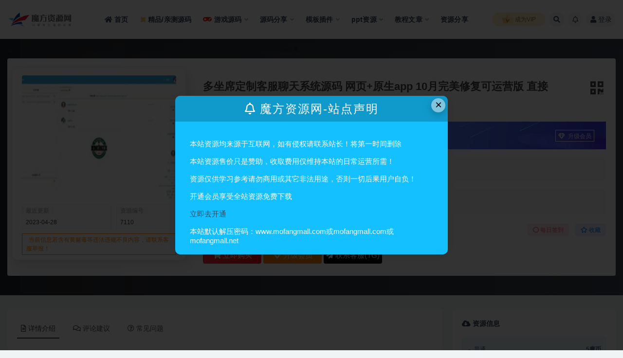

--- FILE ---
content_type: text/html; charset=UTF-8
request_url: https://www.mofangmall.com/7110.html
body_size: 22046
content:
<!doctype html>
<html lang="zh-Hans">
<head>
	<meta http-equiv="Content-Type" content="text/html; charset=UTF-8">
	<meta name="viewport" content="width=device-width, initial-scale=1, minimum-scale=1, maximum-scale=1">
	<link rel="profile" href="https://gmpg.org/xfn/11">
	<title>多坐席定制客服聊天系统源码 网页+原生app 10月完美修复可运营版 直接-魔方资源网</title>
<meta name='robots' content='max-image-preview:large' />
	<style>img:is([sizes="auto" i], [sizes^="auto," i]) { contain-intrinsic-size: 3000px 1500px }</style>
	<meta name="keywords" content="app,公众号,在线客服,在线客服系统,多坐席客服,客服源码,密码,建站,微信,搭建教程,教程,源码,网站,聊天系统源码,视频,视频教程,运营版,app+pc源码,源码分享,">
<meta name="description" content="多坐席定制客服聊天系统源码 网页 原生app 10月完美修复可运营版 直接聊天定制版_2019完美修订版 10月完美修复可运营版多坐席定制客服聊天系统源码 网页 原生app 源码来自用户分享，内附详细的安装教程 视频教程，本站亲测可用，很给">
<meta property="og:title" content="多坐席定制客服聊天系统源码 网页+原生app 10月完美修复可运营版 直接">
<meta property="og:description" content="多坐席定制客服聊天系统源码 网页 原生app 10月完美修复可运营版 直接聊天定制版_2019完美修订版 10月完美修复可运营版多坐席定制客服聊天系统源码 网页 原生app 源码来自用户分享，内附详细的安装教程 视频教程，本站亲测可用，很给">
<meta property="og:type" content="article">
<meta property="og:url" content="https://www.mofangmall.com/7110.html">
<meta property="og:site_name" content="魔方资源网">
<meta property="og:image" content="https://www.mofangmall.com/wp-content/uploads/2022/12/1671652219-fc8bdaf6401ea2d.jpg">
<link href="https://www.mofangmall.com/wp-content/themes/ripro-v2/assets/img/favicon.png" rel="icon">
<style id='classic-theme-styles-inline-css'>
/*! This file is auto-generated */
.wp-block-button__link{color:#fff;background-color:#32373c;border-radius:9999px;box-shadow:none;text-decoration:none;padding:calc(.667em + 2px) calc(1.333em + 2px);font-size:1.125em}.wp-block-file__button{background:#32373c;color:#fff;text-decoration:none}
</style>
<style id='global-styles-inline-css'>
:root{--wp--preset--aspect-ratio--square: 1;--wp--preset--aspect-ratio--4-3: 4/3;--wp--preset--aspect-ratio--3-4: 3/4;--wp--preset--aspect-ratio--3-2: 3/2;--wp--preset--aspect-ratio--2-3: 2/3;--wp--preset--aspect-ratio--16-9: 16/9;--wp--preset--aspect-ratio--9-16: 9/16;--wp--preset--color--black: #000000;--wp--preset--color--cyan-bluish-gray: #abb8c3;--wp--preset--color--white: #ffffff;--wp--preset--color--pale-pink: #f78da7;--wp--preset--color--vivid-red: #cf2e2e;--wp--preset--color--luminous-vivid-orange: #ff6900;--wp--preset--color--luminous-vivid-amber: #fcb900;--wp--preset--color--light-green-cyan: #7bdcb5;--wp--preset--color--vivid-green-cyan: #00d084;--wp--preset--color--pale-cyan-blue: #8ed1fc;--wp--preset--color--vivid-cyan-blue: #0693e3;--wp--preset--color--vivid-purple: #9b51e0;--wp--preset--gradient--vivid-cyan-blue-to-vivid-purple: linear-gradient(135deg,rgba(6,147,227,1) 0%,rgb(155,81,224) 100%);--wp--preset--gradient--light-green-cyan-to-vivid-green-cyan: linear-gradient(135deg,rgb(122,220,180) 0%,rgb(0,208,130) 100%);--wp--preset--gradient--luminous-vivid-amber-to-luminous-vivid-orange: linear-gradient(135deg,rgba(252,185,0,1) 0%,rgba(255,105,0,1) 100%);--wp--preset--gradient--luminous-vivid-orange-to-vivid-red: linear-gradient(135deg,rgba(255,105,0,1) 0%,rgb(207,46,46) 100%);--wp--preset--gradient--very-light-gray-to-cyan-bluish-gray: linear-gradient(135deg,rgb(238,238,238) 0%,rgb(169,184,195) 100%);--wp--preset--gradient--cool-to-warm-spectrum: linear-gradient(135deg,rgb(74,234,220) 0%,rgb(151,120,209) 20%,rgb(207,42,186) 40%,rgb(238,44,130) 60%,rgb(251,105,98) 80%,rgb(254,248,76) 100%);--wp--preset--gradient--blush-light-purple: linear-gradient(135deg,rgb(255,206,236) 0%,rgb(152,150,240) 100%);--wp--preset--gradient--blush-bordeaux: linear-gradient(135deg,rgb(254,205,165) 0%,rgb(254,45,45) 50%,rgb(107,0,62) 100%);--wp--preset--gradient--luminous-dusk: linear-gradient(135deg,rgb(255,203,112) 0%,rgb(199,81,192) 50%,rgb(65,88,208) 100%);--wp--preset--gradient--pale-ocean: linear-gradient(135deg,rgb(255,245,203) 0%,rgb(182,227,212) 50%,rgb(51,167,181) 100%);--wp--preset--gradient--electric-grass: linear-gradient(135deg,rgb(202,248,128) 0%,rgb(113,206,126) 100%);--wp--preset--gradient--midnight: linear-gradient(135deg,rgb(2,3,129) 0%,rgb(40,116,252) 100%);--wp--preset--font-size--small: 13px;--wp--preset--font-size--medium: 20px;--wp--preset--font-size--large: 36px;--wp--preset--font-size--x-large: 42px;--wp--preset--spacing--20: 0.44rem;--wp--preset--spacing--30: 0.67rem;--wp--preset--spacing--40: 1rem;--wp--preset--spacing--50: 1.5rem;--wp--preset--spacing--60: 2.25rem;--wp--preset--spacing--70: 3.38rem;--wp--preset--spacing--80: 5.06rem;--wp--preset--shadow--natural: 6px 6px 9px rgba(0, 0, 0, 0.2);--wp--preset--shadow--deep: 12px 12px 50px rgba(0, 0, 0, 0.4);--wp--preset--shadow--sharp: 6px 6px 0px rgba(0, 0, 0, 0.2);--wp--preset--shadow--outlined: 6px 6px 0px -3px rgba(255, 255, 255, 1), 6px 6px rgba(0, 0, 0, 1);--wp--preset--shadow--crisp: 6px 6px 0px rgba(0, 0, 0, 1);}:where(.is-layout-flex){gap: 0.5em;}:where(.is-layout-grid){gap: 0.5em;}body .is-layout-flex{display: flex;}.is-layout-flex{flex-wrap: wrap;align-items: center;}.is-layout-flex > :is(*, div){margin: 0;}body .is-layout-grid{display: grid;}.is-layout-grid > :is(*, div){margin: 0;}:where(.wp-block-columns.is-layout-flex){gap: 2em;}:where(.wp-block-columns.is-layout-grid){gap: 2em;}:where(.wp-block-post-template.is-layout-flex){gap: 1.25em;}:where(.wp-block-post-template.is-layout-grid){gap: 1.25em;}.has-black-color{color: var(--wp--preset--color--black) !important;}.has-cyan-bluish-gray-color{color: var(--wp--preset--color--cyan-bluish-gray) !important;}.has-white-color{color: var(--wp--preset--color--white) !important;}.has-pale-pink-color{color: var(--wp--preset--color--pale-pink) !important;}.has-vivid-red-color{color: var(--wp--preset--color--vivid-red) !important;}.has-luminous-vivid-orange-color{color: var(--wp--preset--color--luminous-vivid-orange) !important;}.has-luminous-vivid-amber-color{color: var(--wp--preset--color--luminous-vivid-amber) !important;}.has-light-green-cyan-color{color: var(--wp--preset--color--light-green-cyan) !important;}.has-vivid-green-cyan-color{color: var(--wp--preset--color--vivid-green-cyan) !important;}.has-pale-cyan-blue-color{color: var(--wp--preset--color--pale-cyan-blue) !important;}.has-vivid-cyan-blue-color{color: var(--wp--preset--color--vivid-cyan-blue) !important;}.has-vivid-purple-color{color: var(--wp--preset--color--vivid-purple) !important;}.has-black-background-color{background-color: var(--wp--preset--color--black) !important;}.has-cyan-bluish-gray-background-color{background-color: var(--wp--preset--color--cyan-bluish-gray) !important;}.has-white-background-color{background-color: var(--wp--preset--color--white) !important;}.has-pale-pink-background-color{background-color: var(--wp--preset--color--pale-pink) !important;}.has-vivid-red-background-color{background-color: var(--wp--preset--color--vivid-red) !important;}.has-luminous-vivid-orange-background-color{background-color: var(--wp--preset--color--luminous-vivid-orange) !important;}.has-luminous-vivid-amber-background-color{background-color: var(--wp--preset--color--luminous-vivid-amber) !important;}.has-light-green-cyan-background-color{background-color: var(--wp--preset--color--light-green-cyan) !important;}.has-vivid-green-cyan-background-color{background-color: var(--wp--preset--color--vivid-green-cyan) !important;}.has-pale-cyan-blue-background-color{background-color: var(--wp--preset--color--pale-cyan-blue) !important;}.has-vivid-cyan-blue-background-color{background-color: var(--wp--preset--color--vivid-cyan-blue) !important;}.has-vivid-purple-background-color{background-color: var(--wp--preset--color--vivid-purple) !important;}.has-black-border-color{border-color: var(--wp--preset--color--black) !important;}.has-cyan-bluish-gray-border-color{border-color: var(--wp--preset--color--cyan-bluish-gray) !important;}.has-white-border-color{border-color: var(--wp--preset--color--white) !important;}.has-pale-pink-border-color{border-color: var(--wp--preset--color--pale-pink) !important;}.has-vivid-red-border-color{border-color: var(--wp--preset--color--vivid-red) !important;}.has-luminous-vivid-orange-border-color{border-color: var(--wp--preset--color--luminous-vivid-orange) !important;}.has-luminous-vivid-amber-border-color{border-color: var(--wp--preset--color--luminous-vivid-amber) !important;}.has-light-green-cyan-border-color{border-color: var(--wp--preset--color--light-green-cyan) !important;}.has-vivid-green-cyan-border-color{border-color: var(--wp--preset--color--vivid-green-cyan) !important;}.has-pale-cyan-blue-border-color{border-color: var(--wp--preset--color--pale-cyan-blue) !important;}.has-vivid-cyan-blue-border-color{border-color: var(--wp--preset--color--vivid-cyan-blue) !important;}.has-vivid-purple-border-color{border-color: var(--wp--preset--color--vivid-purple) !important;}.has-vivid-cyan-blue-to-vivid-purple-gradient-background{background: var(--wp--preset--gradient--vivid-cyan-blue-to-vivid-purple) !important;}.has-light-green-cyan-to-vivid-green-cyan-gradient-background{background: var(--wp--preset--gradient--light-green-cyan-to-vivid-green-cyan) !important;}.has-luminous-vivid-amber-to-luminous-vivid-orange-gradient-background{background: var(--wp--preset--gradient--luminous-vivid-amber-to-luminous-vivid-orange) !important;}.has-luminous-vivid-orange-to-vivid-red-gradient-background{background: var(--wp--preset--gradient--luminous-vivid-orange-to-vivid-red) !important;}.has-very-light-gray-to-cyan-bluish-gray-gradient-background{background: var(--wp--preset--gradient--very-light-gray-to-cyan-bluish-gray) !important;}.has-cool-to-warm-spectrum-gradient-background{background: var(--wp--preset--gradient--cool-to-warm-spectrum) !important;}.has-blush-light-purple-gradient-background{background: var(--wp--preset--gradient--blush-light-purple) !important;}.has-blush-bordeaux-gradient-background{background: var(--wp--preset--gradient--blush-bordeaux) !important;}.has-luminous-dusk-gradient-background{background: var(--wp--preset--gradient--luminous-dusk) !important;}.has-pale-ocean-gradient-background{background: var(--wp--preset--gradient--pale-ocean) !important;}.has-electric-grass-gradient-background{background: var(--wp--preset--gradient--electric-grass) !important;}.has-midnight-gradient-background{background: var(--wp--preset--gradient--midnight) !important;}.has-small-font-size{font-size: var(--wp--preset--font-size--small) !important;}.has-medium-font-size{font-size: var(--wp--preset--font-size--medium) !important;}.has-large-font-size{font-size: var(--wp--preset--font-size--large) !important;}.has-x-large-font-size{font-size: var(--wp--preset--font-size--x-large) !important;}
:where(.wp-block-post-template.is-layout-flex){gap: 1.25em;}:where(.wp-block-post-template.is-layout-grid){gap: 1.25em;}
:where(.wp-block-columns.is-layout-flex){gap: 2em;}:where(.wp-block-columns.is-layout-grid){gap: 2em;}
:root :where(.wp-block-pullquote){font-size: 1.5em;line-height: 1.6;}
</style>
<link rel='stylesheet' id='bootstrap-css' href='https://www.mofangmall.com/wp-content/themes/ripro-v2/assets/bootstrap/css/bootstrap.min.css?ver=4.6.0' media='all' />
<link rel='stylesheet' id='plugins-css' href='https://www.mofangmall.com/wp-content/themes/ripro-v2/assets/css/plugins.css?ver=1.0.0' media='all' />
<link rel='stylesheet' id='app-css' href='https://www.mofangmall.com/wp-content/themes/ripro-v2/assets/css/app.css?ver=5.9' media='all' />
<link rel='stylesheet' id='dark-css' href='https://www.mofangmall.com/wp-content/themes/ripro-v2/assets/css/dark.css?ver=5.9' media='all' />
<link rel='stylesheet' id='van_home-css' href='https://www.mofangmall.com/wp-content/themes/van/assets/css/van_home.css?van_ver=5.9&#038;ver=6.8.3' media='all' />
<link rel='stylesheet' id='van_widget-css' href='https://www.mofangmall.com/wp-content/themes/van/assets/css/van_widget.css?van_ver=5.9&#038;ver=6.8.3' media='all' />
<link rel='stylesheet' id='csf-fa5-css' href='https://www.mofangmall.com/wp-content/themes/ripro-v2/assets/font-awesome/css/all.min.css?ver=5.14.0' media='all' />
<link rel='stylesheet' id='csf-fa5-v4-shims-css' href='https://www.mofangmall.com/wp-content/themes/ripro-v2/assets/font-awesome/css/v4-shims.min.css?ver=5.14.0' media='all' />
<script src="https://www.mofangmall.com/wp-content/themes/ripro-v2/assets/js/jquery.min.js?ver=3.5.1" id="jquery-js"></script>
<link rel="canonical" href="https://www.mofangmall.com/7110.html" />
<link rel='shortlink' href='https://www.mofangmall.com/?p=7110' />
</head>
<body class="wp-singular post-template-default single single-post postid-7110 single-format-standard wp-theme-ripro-v2 wp-child-theme-van wide-screen navbar-sticky with-hero hero-wide hero-shop pagination-numeric no-off-canvas sidebar-right">
<div id="app" class="site">
	
<header class="site-header">
    <div class="container">
	    <div class="navbar">
			  <div class="logo-wrapper">
          <a href="https://www.mofangmall.com/">
        <img class="logo regular" src="https://www.mofangmall.com/wp-content/uploads/2022/12/1671755980-aa38c68b36a8a8a.png" alt="魔方资源网">
      </a>
    
  </div> 			
			<div class="sep"></div>
			
			<nav class="main-menu d-none d-lg-block">
			<ul id="menu-%e8%87%aa%e5%ae%9a%e4%b9%89" class="nav-list u-plain-list"><li class="menu-item menu-item-type-custom menu-item-object-custom menu-item-home"><a href="https://www.mofangmall.com/"><span><i class="fa fa-home"></i> 首页</span></a></li>
<li class="menu-item menu-item-type-taxonomy menu-item-object-category"><a href="https://www.mofangmall.com/qincecode"><span><i class="fa fa-modx fa-spin" style="color: #fbc051;"></i> 精品/亲测源码</span></a></li>
<li class="menu-item menu-item-type-taxonomy menu-item-object-category menu-item-has-children"><a href="https://www.mofangmall.com/youxicode"><span><i class="fa fa-gamepad" style="color: #fb1902;"></i> 游戏源码</span></a>
<ul class="sub-menu">
	<li class="menu-item menu-item-type-taxonomy menu-item-object-category"><a href="https://www.mofangmall.com/youxicode/shouyou">手游源码</a></li>
	<li class="menu-item menu-item-type-taxonomy menu-item-object-category"><a href="https://www.mofangmall.com/youxicode/duanyou">端游源码</a></li>
	<li class="menu-item menu-item-type-taxonomy menu-item-object-category"><a href="https://www.mofangmall.com/youxicode/webgame">页游源码</a></li>
</ul>
</li>
<li class="menu-item menu-item-type-taxonomy menu-item-object-category current-post-ancestor current-menu-parent current-post-parent menu-item-has-children"><a href="https://www.mofangmall.com/codeshare">源码分享</a>
<ul class="sub-menu">
	<li class="menu-item menu-item-type-taxonomy menu-item-object-category current-post-ancestor current-menu-parent current-post-parent"><a href="https://www.mofangmall.com/codeshare/appcode">app+pc源码</a></li>
	<li class="menu-item menu-item-type-taxonomy menu-item-object-category"><a href="https://www.mofangmall.com/codeshare/h5code">H5源码/区块链源码</a></li>
	<li class="menu-item menu-item-type-taxonomy menu-item-object-category"><a href="https://www.mofangmall.com/codeshare/minicode">小程序源码</a></li>
	<li class="menu-item menu-item-type-taxonomy menu-item-object-category"><a href="https://www.mofangmall.com/codeshare/webchatcode">公众号源码</a></li>
	<li class="menu-item menu-item-type-taxonomy menu-item-object-category"><a href="https://www.mofangmall.com/codeshare/sitecode">整站源码</a></li>
</ul>
</li>
<li class="menu-item menu-item-type-taxonomy menu-item-object-category menu-item-has-children"><a href="https://www.mofangmall.com/zhuti">模板插件</a>
<ul class="sub-menu">
	<li class="menu-item menu-item-type-taxonomy menu-item-object-category"><a href="https://www.mofangmall.com/zhuti/wordpress">WordPress</a></li>
	<li class="menu-item menu-item-type-taxonomy menu-item-object-category"><a href="https://www.mofangmall.com/zhuti/dedecms">dedecms</a></li>
	<li class="menu-item menu-item-type-taxonomy menu-item-object-category"><a href="https://www.mofangmall.com/zhuti/diguocms">帝国cms</a></li>
	<li class="menu-item menu-item-type-taxonomy menu-item-object-category"><a href="https://www.mofangmall.com/zhuti/pingguocms">苹果cms</a></li>
</ul>
</li>
<li class="menu-item menu-item-type-taxonomy menu-item-object-category menu-item-has-children"><a href="https://www.mofangmall.com/ppt">ppt资源</a>
<ul class="sub-menu">
	<li class="menu-item menu-item-type-taxonomy menu-item-object-category"><a href="https://www.mofangmall.com/ppt/ppt_jianli">个人简历</a></li>
	<li class="menu-item menu-item-type-taxonomy menu-item-object-category"><a href="https://www.mofangmall.com/ppt/ppt_zongjie">总结计划</a></li>
	<li class="menu-item menu-item-type-taxonomy menu-item-object-category"><a href="https://www.mofangmall.com/ppt/ppt_jiguan">党政机关</a></li>
	<li class="menu-item menu-item-type-taxonomy menu-item-object-category"><a href="https://www.mofangmall.com/ppt/ppt_defence">毕业答辩</a></li>
	<li class="menu-item menu-item-type-taxonomy menu-item-object-category"><a href="https://www.mofangmall.com/ppt/ppt_yingxiao">营销宣传</a></li>
	<li class="menu-item menu-item-type-taxonomy menu-item-object-category"><a href="https://www.mofangmall.com/ppt/ppt_kejian">教学课件</a></li>
	<li class="menu-item menu-item-type-taxonomy menu-item-object-category"><a href="https://www.mofangmall.com/ppt/ppt_tongyong">通用模板</a></li>
</ul>
</li>
<li class="menu-item menu-item-type-taxonomy menu-item-object-category menu-item-has-children menu-item-mega"><a href="https://www.mofangmall.com/jiaoheng">教程文章</a><div class="mega-menu"><div class="menu-posts owl"><div class="menu-post"><div class="entry-media"><div class="placeholder" style="padding-bottom: 66.666666666667%"><a target="_blank" href="https://www.mofangmall.com/50290.html" title="WordPress快速入门篇：轻松掌握WordPress网站建设" rel="nofollow noopener noreferrer"><img class="lazyload" data-src="https://www.mofangmall.com/wp-content/uploads/2023/05/1683039564-3ba890d8ddf96a4-300x200.png" src="https://www.mofangmall.com/wp-content/uploads/2022/12/1653965772-6b1ffe02fd54085.gif" alt="WordPress快速入门篇：轻松掌握WordPress网站建设" /></a></div></div><h2 class="entry-title"><a target="_blank" href="https://www.mofangmall.com/50290.html" title="WordPress快速入门篇：轻松掌握WordPress网站建设" rel="bookmark">WordPress快速入门篇：轻松掌握WordPress网站建设</a></h2></div><div class="menu-post"><div class="entry-media"><div class="placeholder" style="padding-bottom: 66.666666666667%"><a target="_blank" href="https://www.mofangmall.com/29663.html" title="新账号从0开始3个月小红书涨粉5W+实现单篇爆粉，轻松变现（干货）" rel="nofollow noopener noreferrer"><img class="lazyload" data-src="https://www.mofangmall.com/wp-content/uploads/2022/12/1671633794-915c89859745eab-300x200.jpeg" src="https://www.mofangmall.com/wp-content/uploads/2022/12/1653965772-6b1ffe02fd54085.gif" alt="新账号从0开始3个月小红书涨粉5W+实现单篇爆粉，轻松变现（干货）" /></a></div></div><h2 class="entry-title"><a target="_blank" href="https://www.mofangmall.com/29663.html" title="新账号从0开始3个月小红书涨粉5W+实现单篇爆粉，轻松变现（干货）" rel="bookmark">新账号从0开始3个月小红书涨粉5W+实现单篇爆粉，轻松变现（干货）</a></h2></div><div class="menu-post"><div class="entry-media"><div class="placeholder" style="padding-bottom: 66.666666666667%"><a target="_blank" href="https://www.mofangmall.com/29438.html" title="无货源快手小店起店直播技术，新起号当天直播就出单，操作流程" rel="nofollow noopener noreferrer"><img class="lazyload" data-src="https://www.mofangmall.com/wp-content/uploads/2022/12/1671634021-4f4fb1e52197e44-300x200.jpeg" src="https://www.mofangmall.com/wp-content/uploads/2022/12/1653965772-6b1ffe02fd54085.gif" alt="无货源快手小店起店直播技术，新起号当天直播就出单，操作流程" /></a></div></div><h2 class="entry-title"><a target="_blank" href="https://www.mofangmall.com/29438.html" title="无货源快手小店起店直播技术，新起号当天直播就出单，操作流程" rel="bookmark">无货源快手小店起店直播技术，新起号当天直播就出单，操作流程</a></h2></div><div class="menu-post"><div class="entry-media"><div class="placeholder" style="padding-bottom: 66.666666666667%"><a target="_blank" href="https://www.mofangmall.com/29434.html" title="淘宝蓝海暴利非标品先品思路，7个月37万纯利润，压箱干货分享！" rel="nofollow noopener noreferrer"><img class="lazyload" data-src="https://www.mofangmall.com/wp-content/uploads/2022/12/1671634023-7033a921afc8d53-300x200.jpeg" src="https://www.mofangmall.com/wp-content/uploads/2022/12/1653965772-6b1ffe02fd54085.gif" alt="淘宝蓝海暴利非标品先品思路，7个月37万纯利润，压箱干货分享！" /></a></div></div><h2 class="entry-title"><a target="_blank" href="https://www.mofangmall.com/29434.html" title="淘宝蓝海暴利非标品先品思路，7个月37万纯利润，压箱干货分享！" rel="bookmark">淘宝蓝海暴利非标品先品思路，7个月37万纯利润，压箱干货分享！</a></h2></div><div class="menu-post"><div class="entry-media"><div class="placeholder" style="padding-bottom: 66.666666666667%"><a target="_blank" href="https://www.mofangmall.com/29429.html" title="玩法分享 拼多多店群之：教你单店如何产出10000+利润" rel="nofollow noopener noreferrer"><img class="lazyload" data-src="https://www.mofangmall.com/wp-content/uploads/2022/12/1671634025-64289082cce97f8-300x200.jpeg" src="https://www.mofangmall.com/wp-content/uploads/2022/12/1653965772-6b1ffe02fd54085.gif" alt="玩法分享 拼多多店群之：教你单店如何产出10000+利润" /></a></div></div><h2 class="entry-title"><a target="_blank" href="https://www.mofangmall.com/29429.html" title="玩法分享 拼多多店群之：教你单店如何产出10000+利润" rel="bookmark">玩法分享 拼多多店群之：教你单店如何产出10000+利润</a></h2></div><div class="menu-post"><div class="entry-media"><div class="placeholder" style="padding-bottom: 66.666666666667%"><a target="_blank" href="https://www.mofangmall.com/29133.html" title="2021最新SEO培训：手把手教你把网站打造权重7，轻松月入3万（无水印）" rel="nofollow noopener noreferrer"><img class="lazyload" data-src="https://www.mofangmall.com/wp-content/uploads/2022/12/1671634358-e72f17ce665ae25-300x200.jpeg" src="https://www.mofangmall.com/wp-content/uploads/2022/12/1653965772-6b1ffe02fd54085.gif" alt="2021最新SEO培训：手把手教你把网站打造权重7，轻松月入3万（无水印）" /></a></div></div><h2 class="entry-title"><a target="_blank" href="https://www.mofangmall.com/29133.html" title="2021最新SEO培训：手把手教你把网站打造权重7，轻松月入3万（无水印）" rel="bookmark">2021最新SEO培训：手把手教你把网站打造权重7，轻松月入3万（无水印）</a></h2></div><div class="menu-post"><div class="entry-media"><div class="placeholder" style="padding-bottom: 66.666666666667%"><a target="_blank" href="https://www.mofangmall.com/27212.html" title="实用教程 wordpress 搬家 如何修改配置文件" rel="nofollow noopener noreferrer"><img class="lazyload" data-src="https://www.mofangmall.com/wp-content/uploads/2022/12/1671636123-190f4e241524584-300x200.png" src="https://www.mofangmall.com/wp-content/uploads/2022/12/1653965772-6b1ffe02fd54085.gif" alt="实用教程 wordpress 搬家 如何修改配置文件" /></a></div></div><h2 class="entry-title"><a target="_blank" href="https://www.mofangmall.com/27212.html" title="实用教程 wordpress 搬家 如何修改配置文件" rel="bookmark">实用教程 wordpress 搬家 如何修改配置文件</a></h2></div><div class="menu-post"><div class="entry-media"><div class="placeholder" style="padding-bottom: 66.666666666667%"><a target="_blank" href="https://www.mofangmall.com/26421.html" title="云开发壁纸小程序订阅信息设置教程" rel="nofollow noopener noreferrer"><img class="lazyload" data-src="https://www.mofangmall.com/wp-content/uploads/2022/12/1671637011-d1fe29efedb883c-300x200.png" src="https://www.mofangmall.com/wp-content/uploads/2022/12/1653965772-6b1ffe02fd54085.gif" alt="云开发壁纸小程序订阅信息设置教程" /></a></div></div><h2 class="entry-title"><a target="_blank" href="https://www.mofangmall.com/26421.html" title="云开发壁纸小程序订阅信息设置教程" rel="bookmark">云开发壁纸小程序订阅信息设置教程</a></h2></div></div></div></li>
<li class="menu-item menu-item-type-taxonomy menu-item-object-category"><a href="https://www.mofangmall.com/ziyuan">资源分享</a></li>
</ul>			</nav>
			
			<div class="actions">
								<span class="fuid-vip-link"><a href="/vip"><img src="https://www.mofangmall.com/wp-content/themes/van/assets/images/home/nav-vip.svg"> 成为VIP</a></span>
				
												<span class="btn btn-sm search-open navbar-button ml-2" rel="nofollow noopener noreferrer" data-action="omnisearch-open" data-target="#omnisearch" title="搜索"><i class="fas fa-search"></i></span>
				
								<span class="btn btn-sm toggle-notify navbar-button ml-2" rel="nofollow noopener noreferrer" title="公告"><i class="fa fa-bell-o"></i></span>
				
				                
				<!-- user navbar dropdown  -->
		        				<a class="login-btn navbar-button ml-2" rel="nofollow noopener noreferrer" href="#"><i class="fa fa-user mr-1"></i>登录</a>
								<!-- user navbar dropdown -->

                
		        <div class="burger"></div>

		        
		    </div>
		    
	    </div>
    </div>
</header>

<div class="header-gap"></div>


<div class="hero lazyload visible" data-bg="https://www.mofangmall.com/wp-content/uploads/2022/12/1671652219-fc8bdaf6401ea2d.jpg">
<div class="container">
    <section class="article-box">
        <div class="content-box">
            <hgroup class="article-info">
                <div class="thumb">
                    <div class="course-img">
                        <img class="iop" src="https://www.mofangmall.com/wp-content/uploads/2022/12/1671652219-fc8bdaf6401ea2d-300x200.jpg">
                    </div>

                    <!--编号模块-->
                    <div class="main_info_top_b">
                        <div class="main_info_top_item">
                            <span class="item_titles">最近更新</span>
                            <span class="item_content1">2023-04-28</span>
                        </div>
                        <div class="main_info_top_item2">
                            <span class="item_titles">资源编号</span>
                            <span class="item_content2">7110</span>
                        </div>
                    </div>
                    <!--编号模块-->

                    <!--资源模块-->
                    <div class="risktips report" style="cursor:pointer;">
                        <i class="iconfont icon-sound"></i><span>当前信息若含有黄赌毒等违法违规不良内容，请联系客服举报！</span>
                    </div>

                </div>
                <div class="meta">
                    <div class="bannerMid">

                        <!--标题模块-->
                        <div class="midTitle">
                            <button class="btn-downnewqr" data-toggle="tooltip" data-html="true" data-placement="top" title="" data-original-title="<span class=&quot;reward-qrcode&quot;><span> <img src=&quot;https://www.mofangmall.com/wp-content/themes/ripro-v2/inc/qrcode.php?data=https://www.mofangmall.com/7110.html&quot;> 手机扫码访问 </span></span>"><i class="fa fa-qrcode"></i></button>
                            <h1 title="多坐席定制客服聊天系统源码 网页+原生app 10月完美修复可运营版 直接">
                                                                多坐席定制客服聊天系统源码 网页+原生app 10月完美修复可运营版 直接                            </h1>
                        </div>
                        <!--标题模块-->

                        <!--信息模块-->
        <div  class="yfx-text-small yfx-text-muted yfx-flex yfx-text-truncate yfx-overflow-auto yfxshop-mall-sc">
            <div class="avatar yfx-flex yfx-flex-middle yfx-margin-medium-right-yfxshop">
                <span class="yfx-display-block"><i class="fa fa-user-o mr-1"></i>魔方资源</span>
        </div>
            <span class="yfx-display-inline-block yfx-margin-medium-right-yfxshop yfx-flex yfx-flex-middle"><i class="fa fa-clock-o mr-1"></i>
            2020-10-17</span>
            <span class="yfx-display-inline-block yfx-margin-medium-right-yfxshop yfx-flex yfx-flex-middle"><i class="fa fa-reorder mr-1"></i>
            <a href="https://www.mofangmall.com/codeshare/appcode">app+pc源码</a></span>
            <span class="yfx-display-inline-block yfx-margin-medium-right-yfxshop yfx-flex yfx-flex-middle"><i class="fa fa-star-o mr-1"></i>0</span>
            <span class="yfx-display-inline-block yfx-margin-medium-right-yfxshop yfx-flex yfx-flex-middle"><i class="fa fa-eye mr-1"></i>488</span>
            <span class="yfx-display-inline-block yfx-margin-medium-right yfx-flex yfx-flex-middle"></span>

                        </div>
                        <!--信息模块-->

                        <!--简介模块-->
                                                <div class="main_info_price">
                                                        <div class="main_info_price_r" style="background: url(https://www.mofangmall.com/wp-content/themes/van/assets/images/new_down/pc_down_bg.webp);background-size: 100% 100%;">
                                                            <b>郑重承诺</b>丨
                                魔方资源网提供安全交易、信息保真!<div class="collection  add_collect" data-id="AFQPYY">
                                    <span><a href="/user/vip" target="_blank"><i class="fa fa-diamond"></i> 升级会员 </a> </span>
                                </div>
                            </div>
                        </div>
                                                <!--简介模块-->

                        <!--增值服务-->
                                    <div class="main_info_tb">
                <div class="main_info_tb_items">
                    <i class="fa fa-shopping-cart"></i>：
                </div>
                                <div class="main_info_tb_item">
                    <a href=""><span class="left_title">安装指导</span></a>
                </div>
                                <div class="main_info_tb_item">
                    <a href=""><span class="left_title"> 环境配置</span></a>
                </div>
                                <div class="main_info_tb_item">
                    <a href=""><span class="left_title"> 二次开发</span></a>
                </div>
                                <div class="main_info_tb_item">
                    <a href=""><span class="left_title">付费搭建</span></a>
                </div>
                            </div>
                                    <!--增值服务-->
  <!--其他信息-->
                                    <div class="other_info_tb">
                <div class="main_info_tb_items">
                    <i class="fa fa-free-code-camp"></i>其他信息：
                </div>
                                <div class="main_info_tb_item">
                    <span class="left_title">解压密码：:antqq或qc7902</span>
                </div>
                            </div>
                                    <!--其他信息-->
                        <!--价格模块-->
                        <div class="priceBtn">
                            <div style="position: relative;">
                                <span class="sellP">
                                    <em style="font-size: 13px;"></em>
                                                                        <span id="priceinfo">5</span>
                                    <em style="font-size: 13px;">魔币</em>
                                                                        <em style="font-size: 13px;">【永久会员免费】开通VIP尊享特权</em>

                                </span>
                            <div class="yfx-shop1-dzsc">
                                 <a class="go-user-qiandao btn change-color " data-id="7110"><i class="fa fa-circle-o"></i> 每日签到</a>                                <a class="go-star-btn btn change-color-sc" data-id="7110"><i class="far fa-star"></i> 收藏</a>                            </div>    
                        </div>
                        </div>
                            <!--价格模块-->

                            <!--下载模块-->
                            <a class="makeFunc click-pay-post" data-postid="7110" data-nonce="a8f13c8eb0" data-price="5"><i class="fa fa-shopping-cart"></i> 立即购买</a>                                         <!--自定义按钮-->
                            				<a  style="background-color:#ff8400" class="newShop_DiyButton"  href="/user/vip" target="_blank" ><i class="fa fa-diamond"></i>
                     升级会员                </a>
    							<a  style="background-color:#000000" class="newShop_DiyButton"  href="https://t.me/zcfx8" target="_blank" ><i class="fa fa-paper-plane"></i>
                     联系客服(TG)                </a>
    			                        </div>
             
                    </div>
                </div>
            </hgroup>
        </div>
    </section>
</div>
<!-- JS脚本 -->
<script type="text/javascript">
jQuery(function() {
    'use strict';
   
    //签到
    $(".go-user-qiandao").on("click", function(event) {
        event.preventDefault();
        var _this = $(this);
        var deft = _this.html();
        rizhuti_v2_ajax({
            "action": "user_qiandao",
            "nonce": _this.data("nonce")
        }, function(before) {
            _this.html(iconspin)
        }, function(data) {
            if (data.status == 1) {
                ripro_v2_toast_msg('success', data.msg, function() {location.reload()})
            } else {
                ripro_v2_toast_msg('info',data.msg,function(){location.reload()})
            }
        },function(complete) {
            _this.html(deft)
        });


    });
    
});
</script></div>	<main id="main" role="main" class="site-content">
<div class="container">
	<div class="row">
		<div class="content-column col-lg-9">
			<div class="content-area">
				


<div class="single-download-nav">
  <ul class="nav nav-pills" id="pills-tab" role="tablist">

    <li class="nav-item" role="presentation">
      <a class="nav-link active" id="pills-details-tab" data-toggle="pill" href="#pills-details" role="tab" aria-controls="pills-details" aria-selected="true"><i class="far fa-file-alt mr-1"></i>详情介绍</a>
    </li>

        <li class="nav-item" role="presentation">
      <a class="nav-link" id="pills-comments-tab" data-toggle="pill" href="#pills-comments" role="tab" aria-controls="pills-comments" aria-selected="false"><i class="fa fa-comments-o mr-1"></i>评论建议</a>
    </li>
    
        <li class="nav-item" role="presentation">
      <a class="nav-link" id="pills-faq-tab" data-toggle="pill" href="#pills-faq" role="tab" aria-controls="pills-faq" aria-selected="false"><i class="far fa-question-circle mr-1"></i>常见问题</a>
    </li>
        
  </ul>
</div>

<div class="tab-content" id="pills-tabContent">

  <div class="tab-pane fade show active" id="pills-details" role="tabpanel" aria-labelledby="pills-details-tab">
    <article id="post-7110" class="article-content post-7110 post type-post status-publish format-standard has-post-thumbnail hentry category-appcode category-codeshare tag-app tag-765 tag-252 tag-660 tag-2237 tag-2235 tag-91 tag-2162 tag-63 tag-1426 tag-1492 tag-813 tag-872 tag-2236 tag-141 tag-394 tag-564">
      <div class="container">
                <div class="article-crumb"><ol class="breadcrumb">当前位置：<li class="home"><i class="fa fa-home"></i> <a href="https://www.mofangmall.com">首页</a></li><li><a href="https://www.mofangmall.com/codeshare">源码分享</a></li><li><a href="https://www.mofangmall.com/codeshare/appcode">app+pc源码</a></li><li class="active">正文</li></ol></div>
        
        
        <div class="pt-0 d-none d-block d-xl-none d-lg-none"><aside id="header-widget-shop-down" class="widget-area"><p></p></aside></div>      
        <div class="entry-wrapper">
                    <div class="entry-content u-text-format u-clearfix">
            多坐席定制客服聊天系统源码 网页 原生app 10月完美修复可运营版 直接聊天定制版_2019完美修订版
10月完美修复可运营版多坐席定制客服聊天系统源码 网页 原生app
源码来自用户分享，内附详细的安装教程 视频教程，本站亲测可用，很给力。
支持手机自适应网页单独聊天 pc端右下角弹窗 app在线聊天 对接微信公众号等多种方式满足你的需求。
搭建教程：
1，宝塔liunx和win系统，环境Apache2.4.41 PHP5.6以上
2，创建站点设置下数据库密码
3上传源码后解压下不需要修改源码里数据库信息也不用导入数据库
4，打开你域名网站后会提示安装页面按照里面填下数据信息和后台账号密码后点安装即可成功后系统
5，这套系统有带手机app的具体使用app里有教程
6,客服专属聊天链接：你的域名/php/app.php?widget-mobile
app使用教程
安卓手机APP客服端安装好之后
1、打开移动应用;
2、添加新的服务器;
3、使用APP自带的扫码功能;
4、扫描“在线客服系统WEB管理端后台的QR码”进行绑定;
5、绑定成功后给服务器起一个名称(中文英文随便);
6、点击保存按钮;
7、点击服务器填写“登录表单”后开始使用在线客服系统;

	<figure class="wp-block-image size-full"><img fetchpriority="high" decoding="async" width="1280" height="711" class="wp-image-42213" src="https://www.mofangmall.com/wp-content/uploads/2022/12/1671652219-fc8bdaf6401ea2d.jpg" srcset="https://www.mofangmall.com/wp-content/uploads/2022/12/1671652219-fc8bdaf6401ea2d.jpg 1280w, https://www.mofangmall.com/wp-content/uploads/2022/12/1671652219-fc8bdaf6401ea2d-768x427.jpg 768w" sizes="(max-width: 1280px) 100vw, 1280px" /></figure>
	

 <div class="post-note alert alert-warning mt-2" role="alert"><small><strong>声明：</strong>本站所有文章，如无特殊说明或标注，均为本站原创发布。任何个人或组织，在未征得本站同意时，禁止复制、盗用、采集、发布本站内容到任何网站、书籍等各类媒体平台。如若本站内容侵犯了原著者的合法权益，可联系我们进行处理。</small></div><div class="entry-tags"><a href="https://www.mofangmall.com/tag/app" class="btn btn-sm btn-light mr-2" rel="tag">app</a><a href="https://www.mofangmall.com/tag/%e5%85%ac%e4%bc%97%e5%8f%b7" class="btn btn-sm btn-light mr-2" rel="tag">公众号</a><a href="https://www.mofangmall.com/tag/%e5%9c%a8%e7%ba%bf%e5%ae%a2%e6%9c%8d" class="btn btn-sm btn-light mr-2" rel="tag">在线客服</a><a href="https://www.mofangmall.com/tag/%e5%9c%a8%e7%ba%bf%e5%ae%a2%e6%9c%8d%e7%b3%bb%e7%bb%9f" class="btn btn-sm btn-light mr-2" rel="tag">在线客服系统</a><a href="https://www.mofangmall.com/tag/%e5%a4%9a%e5%9d%90%e5%b8%ad%e5%ae%a2%e6%9c%8d" class="btn btn-sm btn-light mr-2" rel="tag">多坐席客服</a><a href="https://www.mofangmall.com/tag/%e5%ae%a2%e6%9c%8d%e6%ba%90%e7%a0%81" class="btn btn-sm btn-light mr-2" rel="tag">客服源码</a><a href="https://www.mofangmall.com/tag/%e5%af%86%e7%a0%81" class="btn btn-sm btn-light mr-2" rel="tag">密码</a><a href="https://www.mofangmall.com/tag/%e5%bb%ba%e7%ab%99" class="btn btn-sm btn-light mr-2" rel="tag">建站</a><a href="https://www.mofangmall.com/tag/%e5%be%ae%e4%bf%a1" class="btn btn-sm btn-light mr-2" rel="tag">微信</a><a href="https://www.mofangmall.com/tag/%e6%90%ad%e5%bb%ba%e6%95%99%e7%a8%8b" class="btn btn-sm btn-light mr-2" rel="tag">搭建教程</a><a href="https://www.mofangmall.com/tag/%e6%95%99%e7%a8%8b" class="btn btn-sm btn-light mr-2" rel="tag">教程</a><a href="https://www.mofangmall.com/tag/%e6%ba%90%e7%a0%81" class="btn btn-sm btn-light mr-2" rel="tag">源码</a><a href="https://www.mofangmall.com/tag/%e7%bd%91%e7%ab%99" class="btn btn-sm btn-light mr-2" rel="tag">网站</a><a href="https://www.mofangmall.com/tag/%e8%81%8a%e5%a4%a9%e7%b3%bb%e7%bb%9f%e6%ba%90%e7%a0%81" class="btn btn-sm btn-light mr-2" rel="tag">聊天系统源码</a><a href="https://www.mofangmall.com/tag/%e8%a7%86%e9%a2%91" class="btn btn-sm btn-light mr-2" rel="tag">视频</a><a href="https://www.mofangmall.com/tag/%e8%a7%86%e9%a2%91%e6%95%99%e7%a8%8b" class="btn btn-sm btn-light mr-2" rel="tag">视频教程</a><a href="https://www.mofangmall.com/tag/%e8%bf%90%e8%90%a5%e7%89%88" class="btn btn-sm btn-light mr-2" rel="tag">运营版</a></div>
<div class="entry-share">
	<div class="row">
		<div class="col d-none d-lg-block">
            
                            <a class="share-author" href="https://www.mofangmall.com/author/魔方资源">
                    <img alt='' data-src='//www.mofangmall.com/wp-content/uploads/1234/01/avatar-1.png' class='lazyload avatar avatar-50 photo' height='50' width='50' />魔方资源<span class="badge badge-danger-lighten" ">永久会员</span>                </a>
            			
		</div>
		<div class="col-auto mb-3 mb-lg-0">

            
			<button class="go-star-btn btn btn-sm btn-white" data-id="7110"><i class="far fa-star"></i> 收藏</button>            
			                <button class="share-poster btn btn-sm btn-white" data-id="7110" title="文章封面图"><i class="fa fa-share-alt"></i> 海报</button>
                        
            <button class="go-copy btn btn-sm btn-white" data-toggle="tooltip" data-placement="top" title="点击复制链接" data-clipboard-text="https://www.mofangmall.com/7110.html"><i class="fas fa-link"></i> 链接</button>
		</div>
	</div>
</div>
          </div>
                  </div>
      </div>
    </article>
  </div>

    <div class="tab-pane fade" id="pills-comments" role="tabpanel" aria-labelledby="pills-comments-tab">
    
<div id="comments" class="entry-comments">
    	<div id="respond" class="comment-respond">
		<h3 id="reply-title" class="comment-reply-title">发表回复 <small><a rel="nofollow" id="cancel-comment-reply-link" href="/7110.html#respond" style="display:none;">取消回复</a></small></h3><div class="comment-form"><div class="comment-must-login">您需要登录后才可以发表评论...</div><div class="form-submit"><div class="form-submit-text float-left"><a class="login-btn" href="javascript:;">登录...</a> 后才能评论</div> <input name="submit" type="submit" id="must-submit" class="submit disabled" value="发表" disabled></div></div>	</div><!-- #respond -->
		</div>
  </div>
  
    <div class="tab-pane fade" id="pills-faq" role="tabpanel" aria-labelledby="pills-faq-tab">

    <div class="accordion" id="accordionhelp">
          <div class="card">
        <div class="card-header" id="heading-0">
          <h2 class="mb-0">
            <button class="btn btn-sm btn-block text-left collapsed" type="button" data-toggle="collapse" data-target="#collapse-0" aria-expanded="false" aria-controls="collapse-0">
              免费下载或者VIP会员资源能否直接商用？<span class="fa fa-plus"></span><span class="fa fa-minus"></span>
            </button>

          </h2>
        </div>
        <div id="collapse-0" class="collapse" aria-labelledby="heading-0" data-parent="#accordionhelp">
          <div class="card-body bg-primary text-white">
            本站所有资源版权均属于原作者所有，这里所提供资源均只能用于参考学习用，请勿直接商用。若由于商用引起版权纠纷，一切责任均由使用者承担。更多说明请参考 VIP介绍。          </div>
        </div>
      </div>
          <div class="card">
        <div class="card-header" id="heading-1">
          <h2 class="mb-0">
            <button class="btn btn-sm btn-block text-left collapsed" type="button" data-toggle="collapse" data-target="#collapse-1" aria-expanded="false" aria-controls="collapse-1">
              提示下载完但解压或打开不了？<span class="fa fa-plus"></span><span class="fa fa-minus"></span>
            </button>

          </h2>
        </div>
        <div id="collapse-1" class="collapse" aria-labelledby="heading-1" data-parent="#accordionhelp">
          <div class="card-body bg-primary text-white">
            最常见的情况是下载不完整: 可对比下载完压缩包的与网盘上的容量，若小于网盘提示的容量则是这个原因。这是浏览器下载的bug，建议用百度网盘软件或迅雷下载。 若排除这种情况，可在对应资源底部留言，或联络我们。          </div>
        </div>
      </div>
          <div class="card">
        <div class="card-header" id="heading-2">
          <h2 class="mb-0">
            <button class="btn btn-sm btn-block text-left collapsed" type="button" data-toggle="collapse" data-target="#collapse-2" aria-expanded="false" aria-controls="collapse-2">
              找不到素材资源介绍文章里的示例图片？<span class="fa fa-plus"></span><span class="fa fa-minus"></span>
            </button>

          </h2>
        </div>
        <div id="collapse-2" class="collapse" aria-labelledby="heading-2" data-parent="#accordionhelp">
          <div class="card-body bg-primary text-white">
            对于会员专享、整站源码、程序插件、网站模板、网页模版等类型的素材，文章内用于介绍的图片通常并不包含在对应可供下载素材包内。这些相关商业图片需另外购买，且本站不负责(也没有办法)找到出处。 同样地一些字体文件也是这种情况，但部分素材会在素材包内有一份字体下载链接清单。          </div>
        </div>
      </div>
          <div class="card">
        <div class="card-header" id="heading-3">
          <h2 class="mb-0">
            <button class="btn btn-sm btn-block text-left collapsed" type="button" data-toggle="collapse" data-target="#collapse-3" aria-expanded="false" aria-controls="collapse-3">
              付款后无法显示下载地址或者无法查看内容？<span class="fa fa-plus"></span><span class="fa fa-minus"></span>
            </button>

          </h2>
        </div>
        <div id="collapse-3" class="collapse" aria-labelledby="heading-3" data-parent="#accordionhelp">
          <div class="card-body bg-primary text-white">
            如果您已经成功付款但是网站没有弹出成功提示，请联系站长提供付款信息为您处理          </div>
        </div>
      </div>
          <div class="card">
        <div class="card-header" id="heading-4">
          <h2 class="mb-0">
            <button class="btn btn-sm btn-block text-left collapsed" type="button" data-toggle="collapse" data-target="#collapse-4" aria-expanded="false" aria-controls="collapse-4">
              购买该资源后，可以退款吗？<span class="fa fa-plus"></span><span class="fa fa-minus"></span>
            </button>

          </h2>
        </div>
        <div id="collapse-4" class="collapse" aria-labelledby="heading-4" data-parent="#accordionhelp">
          <div class="card-body bg-primary text-white">
            源码素材属于虚拟商品，具有可复制性，可传播性，一旦授予，不接受任何形式的退款、换货要求。请您在购买获取之前确认好 是您所需要的资源          </div>
        </div>
      </div>
        </div>
  </div>
  

</div>


<div class="entry-navigation">
	<div class="row">
            	<div class="col-lg-6 col-12">
            <a class="entry-page-prev" href="https://www.mofangmall.com/7106.html" title="可做资源网博客模板源码 WordPress收费模板QUX主题">
                <div class="entry-page-icon"><i class="fas fa-arrow-left"></i></div>
                <div class="entry-page-info">
                    <span class="d-block rnav">上一篇</span>
                    <span class="d-block title">可做资源网博客模板源码 WordPress收费模板QUX主题</span>
                </div>
            </a> 
        </div>
                    	<div class="col-lg-6 col-12">
            <a class="entry-page-next" href="https://www.mofangmall.com/7113.html" title="帝国CMS－sitemap插件">
                <div class="entry-page-info">
                    <span class="d-block rnav">下一篇</span>
                    <span class="d-block title">帝国CMS－sitemap插件</span>
                </div>
                <div class="entry-page-icon"><i class="fas fa-arrow-right"></i></div>
            </a>
        </div>
            </div>
</div>    <div class="related-posts">
        <h3 class="u-border-title">相关文章</h3>
        <div class="row">
                      <div class="col-lg-6 col-12">
              <article id="post-48641" class="post post-list post-48641 type-post status-publish format-standard has-post-thumbnail hentry category-sitecode tag-737 tag-813 tag-8670 tag-8671 tag-7915">
                  <div class="entry-media"><div class="placeholder" style="padding-bottom: 66.666666666667%"><a target="_blank" href="https://www.mofangmall.com/48641.html" title="秘密胶囊开源版-最新匿名留言程序源码所有源码均未加密有基础的自寻二开" rel="nofollow noopener noreferrer"><img class="lazyload" data-src="https://www.mofangmall.com/wp-content/uploads/2022/12/1672040301-6ade0da7dcf790c-300x200.jpg" src="https://www.mofangmall.com/wp-content/uploads/2022/12/1653965772-6b1ffe02fd54085.gif" alt="秘密胶囊开源版-最新匿名留言程序源码所有源码均未加密有基础的自寻二开" /></a></div></div>                  <div class="entry-wrapper">
                    <header class="entry-header"><h2 class="entry-title"><a target="_blank" href="https://www.mofangmall.com/48641.html" title="秘密胶囊开源版-最新匿名留言程序源码所有源码均未加密有基础的自寻二开" rel="bookmark">秘密胶囊开源版-最新匿名留言程序源码所有源码均未加密有基础的自寻二开</a></h2></header>
                                        <div class="entry-footer">          <div class="entry-meta">
            
                          <span class="meta-category">
                <a href="https://www.mofangmall.com/codeshare/sitecode" rel="category">整站源码</a>
              </span>
                          <span class="meta-date">
                  <time datetime="2022-12-26T17:35:24+08:00">
                    <i class="fa fa-clock-o"></i>
                    3 年前                  </time>
              </span>
                            <span class="meta-views"><i class="fa fa-eye"></i> 170</span>
            <span class="meta-shhop-icon"><i class="fab fa-vimeo-square"></i> 20</span>

          </div>
        </div>
                                    </div>
            </article>
          </div>
                      <div class="col-lg-6 col-12">
              <article id="post-48642" class="post post-list post-48642 type-post status-publish format-standard has-post-thumbnail hentry category-sitecode tag-5814 tag-4141 tag-4232 tag-7241 tag-813 tag-8672 tag-2611 tag-6306">
                  <div class="entry-media"><div class="placeholder" style="padding-bottom: 66.666666666667%"><a target="_blank" href="https://www.mofangmall.com/48642.html" title="科汛在线考试系统（KesionIEXAM）支持按知识点，部门(班级)、岗位等考后统计排名分析" rel="nofollow noopener noreferrer"><img class="lazyload" data-src="https://www.mofangmall.com/wp-content/uploads/2022/12/1672041458-256c57588c7a5fd-e1672041512455-300x200.webp" src="https://www.mofangmall.com/wp-content/uploads/2022/12/1653965772-6b1ffe02fd54085.gif" alt="科汛在线考试系统（KesionIEXAM）支持按知识点，部门(班级)、岗位等考后统计排名分析" /></a></div></div>                  <div class="entry-wrapper">
                    <header class="entry-header"><h2 class="entry-title"><a target="_blank" href="https://www.mofangmall.com/48642.html" title="科汛在线考试系统（KesionIEXAM）支持按知识点，部门(班级)、岗位等考后统计排名分析" rel="bookmark">科汛在线考试系统（KesionIEXAM）支持按知识点，部门(班级)、岗位等考后统计排名分析</a></h2></header>
                                        <div class="entry-footer">          <div class="entry-meta">
            
                          <span class="meta-category">
                <a href="https://www.mofangmall.com/codeshare/sitecode" rel="category">整站源码</a>
              </span>
                          <span class="meta-date">
                  <time datetime="2022-12-26T17:05:25+08:00">
                    <i class="fa fa-clock-o"></i>
                    3 年前                  </time>
              </span>
                            <span class="meta-views"><i class="fa fa-eye"></i> 221</span>
            <span class="meta-shhop-icon"><i class="fab fa-vimeo-square"></i> 60</span>

          </div>
        </div>
                                    </div>
            </article>
          </div>
                      <div class="col-lg-6 col-12">
              <article id="post-48640" class="post post-list post-48640 type-post status-publish format-standard has-post-thumbnail hentry category-sitecode tag-5704 tag-3504 tag-813 tag-1799 tag-380 tag-8668 tag-8669 tag-141">
                  <div class="entry-media"><div class="placeholder" style="padding-bottom: 66.666666666667%"><a target="_blank" href="https://www.mofangmall.com/48640.html" title="新版魔方视频背景网址导航引导页面源码" rel="nofollow noopener noreferrer"><img class="lazyload" data-src="https://www.mofangmall.com/wp-content/uploads/2022/12/1671879812-6d5b15e1fb38a33-300x200.png" src="https://www.mofangmall.com/wp-content/uploads/2022/12/1653965772-6b1ffe02fd54085.gif" alt="新版魔方视频背景网址导航引导页面源码" /></a></div></div>                  <div class="entry-wrapper">
                    <header class="entry-header"><h2 class="entry-title"><a target="_blank" href="https://www.mofangmall.com/48640.html" title="新版魔方视频背景网址导航引导页面源码" rel="bookmark">新版魔方视频背景网址导航引导页面源码</a></h2></header>
                                        <div class="entry-footer">          <div class="entry-meta">
            
                          <span class="meta-category">
                <a href="https://www.mofangmall.com/codeshare/sitecode" rel="category">整站源码</a>
              </span>
                          <span class="meta-date">
                  <time datetime="2022-12-24T19:04:35+08:00">
                    <i class="fa fa-clock-o"></i>
                    3 年前                  </time>
              </span>
                            <span class="meta-views"><i class="fa fa-eye"></i> 190</span>
            <span class="meta-shhop-icon"><i class="fab fa-vimeo-square"></i> 19.9</span>

          </div>
        </div>
                                    </div>
            </article>
          </div>
                      <div class="col-lg-6 col-12">
              <article id="post-54226" class="post post-list post-54226 type-post status-publish format-standard has-post-thumbnail hentry category-appcode category-sitecode category-codeshare tag-11343 tag-app tag-11348">
                  <div class="entry-media"><div class="placeholder" style="padding-bottom: 66.666666666667%"><a target="_blank" href="https://www.mofangmall.com/54226.html" title="Vue全家桶仿网易优选APP商城源码" rel="nofollow noopener noreferrer"><img class="lazyload" data-src="https://www.mofangmall.com/wp-content/uploads/2023/05/1639468720-18ec9277bc5cc4d-300x200.jpg" src="https://www.mofangmall.com/wp-content/uploads/2022/12/1653965772-6b1ffe02fd54085.gif" alt="Vue全家桶仿网易优选APP商城源码" /></a></div></div>                  <div class="entry-wrapper">
                    <header class="entry-header"><h2 class="entry-title"><a target="_blank" href="https://www.mofangmall.com/54226.html" title="Vue全家桶仿网易优选APP商城源码" rel="bookmark">Vue全家桶仿网易优选APP商城源码</a></h2></header>
                                        <div class="entry-footer">          <div class="entry-meta">
            
                          <span class="meta-category">
                <a href="https://www.mofangmall.com/codeshare/appcode" rel="category">app+pc源码</a>
              </span>
                          <span class="meta-date">
                  <time datetime="2025-10-09T18:39:53+08:00">
                    <i class="fa fa-clock-o"></i>
                    3 月前                  </time>
              </span>
                            <span class="meta-views"><i class="fa fa-eye"></i> 12</span>
            <span class="meta-shhop-icon"><i class="fab fa-vimeo-square"></i> 49</span>

          </div>
        </div>
                                    </div>
            </article>
          </div>
                  </div>
    </div>

			</div>
		</div>
					<div class="sidebar-column col-lg-3">
				<aside id="secondary" class="widget-area">
	<div id="ripro_v2_shop_down-3" class="widget ripro-v2-widget-shop-down"><div class="price"><h3><i class="fas fa-cloud-download-alt mr-1"></i>资源信息</h3></div><ul class="pricing-options"><li><span>普通</span><b>5魔币</b></li><li><span>会员</span><b>免费</b></li><li><span>永久会员</span><b>免费<small class="badge badge-danger-lighten ml-2">推荐</small></b></li></ul><button type="button" class="btn btn-block btn-primary mb-3 click-pay-post" data-postid="7110" data-nonce="a8f13c8eb0" data-price="5">立即购买</button><div class="down-info"><h5>其他信息</h5><ul class="infos"><li><p class="data-label">解压密码：</p><p class="info">antqq或qc7902</p></li><li><p class="data-label">有效期</p><p class="info">永久有效</p></li><li><p class="data-label">累计销量</p><p class="info">26</p></li><li><p class="data-label">累计下载</p><p class="info">21</p></li><li><p class="data-label">最近更新</p><p class="info">2023年04月28日</p></li></ul></div><div class="down-help mt-2 small text-muted">下载遇到问题？可联系客服q1799722238或留言反馈</div></div><div id="ripro_v2_dynamic_time-3" class="widget widget-adss"><div class="card-content">
                <canvas id="canvas" style="width:100%;" width="820" height="250"></canvas>
                </div></div><div id="ripro_v2_widget_post_item-3" class="widget ripro_v2-widget-post">        <div class="list"> 
                                <article id="post-52710" class="post post-list post-52710 type-post status-publish format-standard has-post-thumbnail hentry category-shouyou tag-win tag-7663 tag-7647 tag-10370 tag-393">
                      <div class="entry-media"><div class="placeholder" style="padding-bottom: 66.666666666667%"><a target="_blank" href="https://www.mofangmall.com/52710.html" title="大话回合手游【精品精修元神版】2022整理Win半手工服务端+运营后台+安卓苹果双端" rel="nofollow noopener noreferrer"><img class="lazyload" data-src="https://www.mofangmall.com/wp-content/uploads/2023/05/1646219131-bdb5bbff8e6a477-300x200.png" src="https://www.mofangmall.com/wp-content/uploads/2022/12/1653965772-6b1ffe02fd54085.gif" alt="大话回合手游【精品精修元神版】2022整理Win半手工服务端+运营后台+安卓苹果双端" /></a></div></div>                      <div class="entry-wrapper">
                        <header class="entry-header">
                          <h2 class="entry-title"><a target="_blank" href="https://www.mofangmall.com/52710.html" title="大话回合手游【精品精修元神版】2022整理Win半手工服务端+运营后台+安卓苹果双端" rel="bookmark">大话回合手游【精品精修元神版】2022整理Win半手工服务端+运营后台+安卓苹果双端</a></h2>                        </header>
                        <div class="entry-footer">          <div class="entry-meta">
            
                          <span class="meta-date">
                  <time datetime="2025-10-13T18:39:52+08:00">
                    <i class="fa fa-clock-o"></i>
                    3 月前                  </time>
              </span>
            <span class="meta-shhop-icon"><i class="fab fa-vimeo-square"></i> 49</span>

          </div>
        </div>
                    </div>
                </article>
                                <article id="post-52876" class="post post-list post-52876 type-post status-publish format-standard has-post-thumbnail hentry category-shouyou tag-gm tag-8529 tag-8530">
                      <div class="entry-media"><div class="placeholder" style="padding-bottom: 66.666666666667%"><a target="_blank" href="https://www.mofangmall.com/52876.html" title="回合卡牌游戏【鎏金少年三国志】11月整理Linux手工服务端+GM后台" rel="nofollow noopener noreferrer"><img class="lazyload" data-src="https://www.mofangmall.com/wp-content/uploads/2023/05/1636731907-034779ee1b1c6c6-300x200.jpg" src="https://www.mofangmall.com/wp-content/uploads/2022/12/1653965772-6b1ffe02fd54085.gif" alt="回合卡牌游戏【鎏金少年三国志】11月整理Linux手工服务端+GM后台" /></a></div></div>                      <div class="entry-wrapper">
                        <header class="entry-header">
                          <h2 class="entry-title"><a target="_blank" href="https://www.mofangmall.com/52876.html" title="回合卡牌游戏【鎏金少年三国志】11月整理Linux手工服务端+GM后台" rel="bookmark">回合卡牌游戏【鎏金少年三国志】11月整理Linux手工服务端+GM后台</a></h2>                        </header>
                        <div class="entry-footer">          <div class="entry-meta">
            
                          <span class="meta-date">
                  <time datetime="2025-10-13T16:39:52+08:00">
                    <i class="fa fa-clock-o"></i>
                    3 月前                  </time>
              </span>
            <span class="meta-shhop-icon"><i class="fab fa-vimeo-square"></i> 49</span>

          </div>
        </div>
                    </div>
                </article>
                                <article id="post-53404" class="post post-list post-53404 type-post status-publish format-standard has-post-thumbnail hentry category-wordpress category-zhuti tag-ripro tag-10731">
                      <div class="entry-media"><div class="placeholder" style="padding-bottom: 66.666666666667%"><a target="_blank" href="https://www.mofangmall.com/53404.html" title="RiPro主题易支付插件 日主题易支付接口模块" rel="nofollow noopener noreferrer"><img class="lazyload" data-src="https://www.mofangmall.com/wp-content/uploads/2022/12/1671808101-865d99b0d84b873.jpg" src="https://www.mofangmall.com/wp-content/uploads/2022/12/1653965772-6b1ffe02fd54085.gif" alt="RiPro主题易支付插件 日主题易支付接口模块" /></a></div></div>                      <div class="entry-wrapper">
                        <header class="entry-header">
                          <h2 class="entry-title"><a target="_blank" href="https://www.mofangmall.com/53404.html" title="RiPro主题易支付插件 日主题易支付接口模块" rel="bookmark">RiPro主题易支付插件 日主题易支付接口模块</a></h2>                        </header>
                        <div class="entry-footer">          <div class="entry-meta">
            
                          <span class="meta-date">
                  <time datetime="2025-10-13T14:39:53+08:00">
                    <i class="fa fa-clock-o"></i>
                    3 月前                  </time>
              </span>
            <span class="meta-shhop-icon"><i class="fab fa-vimeo-square"></i> 49</span>

          </div>
        </div>
                    </div>
                </article>
                                <article id="post-53405" class="post post-list post-53405 type-post status-publish format-standard has-post-thumbnail hentry category-diguocms tag-8712 tag-8713 tag-cms tag-cms7-5-">
                      <div class="entry-media"><div class="placeholder" style="padding-bottom: 66.666666666667%"><a target="_blank" href="https://www.mofangmall.com/53405.html" title="帝国cms7.5仿《发财农业网》农业知识养殖技术花卉大全发财树栽培农机农作物模板" rel="nofollow noopener noreferrer"><img class="lazyload" data-src="https://www.mofangmall.com/wp-content/uploads/2022/12/1671808086-5f580b1aaa91c40.jpg" src="https://www.mofangmall.com/wp-content/uploads/2022/12/1653965772-6b1ffe02fd54085.gif" alt="帝国cms7.5仿《发财农业网》农业知识养殖技术花卉大全发财树栽培农机农作物模板" /></a></div></div>                      <div class="entry-wrapper">
                        <header class="entry-header">
                          <h2 class="entry-title"><a target="_blank" href="https://www.mofangmall.com/53405.html" title="帝国cms7.5仿《发财农业网》农业知识养殖技术花卉大全发财树栽培农机农作物模板" rel="bookmark">帝国cms7.5仿《发财农业网》农业知识养殖技术花卉大全发财树栽培农机农作物模板</a></h2>                        </header>
                        <div class="entry-footer">          <div class="entry-meta">
            
                          <span class="meta-date">
                  <time datetime="2025-10-13T12:39:52+08:00">
                    <i class="fa fa-clock-o"></i>
                    3 月前                  </time>
              </span>
            <span class="meta-shhop-icon"><i class="fab fa-vimeo-square"></i> 49</span>

          </div>
        </div>
                    </div>
                </article>
                                <article id="post-53408" class="post post-list post-53408 type-post status-publish format-standard has-post-thumbnail hentry category-wordpress tag-wp tag-327 tag-10734">
                      <div class="entry-media"><div class="placeholder" style="padding-bottom: 66.666666666667%"><a target="_blank" href="https://www.mofangmall.com/53408.html" title="WordPress主题仿虾米音乐模板" rel="nofollow noopener noreferrer"><img class="lazyload" data-src="https://www.mofangmall.com/wp-content/uploads/2023/05/1667050841-c81e728d9d4c2f6-300x200.jpg" src="https://www.mofangmall.com/wp-content/uploads/2022/12/1653965772-6b1ffe02fd54085.gif" alt="WordPress主题仿虾米音乐模板" /></a></div></div>                      <div class="entry-wrapper">
                        <header class="entry-header">
                          <h2 class="entry-title"><a target="_blank" href="https://www.mofangmall.com/53408.html" title="WordPress主题仿虾米音乐模板" rel="bookmark">WordPress主题仿虾米音乐模板</a></h2>                        </header>
                        <div class="entry-footer">          <div class="entry-meta">
            
                          <span class="meta-date">
                  <time datetime="2025-10-13T10:39:52+08:00">
                    <i class="fa fa-clock-o"></i>
                    3 月前                  </time>
              </span>
            <span class="meta-shhop-icon"><i class="fab fa-vimeo-square"></i> 49</span>

          </div>
        </div>
                    </div>
                </article>
                      </div>
        </div><div id="tag_cloud-2" class="widget widget_tag_cloud"><h5 class="widget-title">标签</h5><div class="tagcloud"><a href="https://www.mofangmall.com/tag/app" class="tag-cloud-link tag-link-104 tag-link-position-1" style="display: inline-block; *display: inline; *zoom: 1; color: #fff; padding: 1px 2px; margin: 0 2px 2px 0; background-color: #B0D686; border-radius: 2px; -webkit-transition: background-color .4s linear; -moz-transition: background-color .4s linear; transition:         background-color .4s linear;">app<span class="tag-link-count"> (458)</span></a>
<a href="https://www.mofangmall.com/tag/cms" class="tag-cloud-link tag-link-2158 tag-link-position-2" style="display: inline-block; *display: inline; *zoom: 1; color: #fff; padding: 1px 2px; margin: 0 2px 2px 0; background-color: #C9C; border-radius: 2px; -webkit-transition: background-color .4s linear; -moz-transition: background-color .4s linear; transition:         background-color .4s linear;">CMS<span class="tag-link-count"> (369)</span></a>
<a href="https://www.mofangmall.com/tag/h5" class="tag-cloud-link tag-link-14 tag-link-position-3" style="display: inline-block; *display: inline; *zoom: 1; color: #fff; padding: 1px 2px; margin: 0 2px 2px 0; background-color: #6C9; border-radius: 2px; -webkit-transition: background-color .4s linear; -moz-transition: background-color .4s linear; transition:         background-color .4s linear;">H5<span class="tag-link-count"> (177)</span></a>
<a href="https://www.mofangmall.com/tag/html" class="tag-cloud-link tag-link-1798 tag-link-position-4" style="display: inline-block; *display: inline; *zoom: 1; color: #fff; padding: 1px 2px; margin: 0 2px 2px 0; background-color: #37A7FF; border-radius: 2px; -webkit-transition: background-color .4s linear; -moz-transition: background-color .4s linear; transition:         background-color .4s linear;">HTML<span class="tag-link-count"> (337)</span></a>
<a href="https://www.mofangmall.com/tag/linux" class="tag-cloud-link tag-link-230 tag-link-position-5" style="display: inline-block; *display: inline; *zoom: 1; color: #fff; padding: 1px 2px; margin: 0 2px 2px 0; background-color: #E6CC6E; border-radius: 2px; -webkit-transition: background-color .4s linear; -moz-transition: background-color .4s linear; transition:         background-color .4s linear;">Linux<span class="tag-link-count"> (202)</span></a>
<a href="https://www.mofangmall.com/tag/ng" class="tag-cloud-link tag-link-2464 tag-link-position-6" style="display: inline-block; *display: inline; *zoom: 1; color: #fff; padding: 1px 2px; margin: 0 2px 2px 0; background-color: #6C9; border-radius: 2px; -webkit-transition: background-color .4s linear; -moz-transition: background-color .4s linear; transition:         background-color .4s linear;">NG<span class="tag-link-count"> (241)</span></a>
<a href="https://www.mofangmall.com/tag/qq" class="tag-cloud-link tag-link-336 tag-link-position-7" style="display: inline-block; *display: inline; *zoom: 1; color: #fff; padding: 1px 2px; margin: 0 2px 2px 0; background-color: #6C9; border-radius: 2px; -webkit-transition: background-color .4s linear; -moz-transition: background-color .4s linear; transition:         background-color .4s linear;">qq<span class="tag-link-count"> (233)</span></a>
<a href="https://www.mofangmall.com/tag/seo" class="tag-cloud-link tag-link-79 tag-link-position-8" style="display: inline-block; *display: inline; *zoom: 1; color: #fff; padding: 1px 2px; margin: 0 2px 2px 0; background-color: #E6CC6E; border-radius: 2px; -webkit-transition: background-color .4s linear; -moz-transition: background-color .4s linear; transition:         background-color .4s linear;">seo<span class="tag-link-count"> (327)</span></a>
<a href="https://www.mofangmall.com/tag/wordpress" class="tag-cloud-link tag-link-263 tag-link-position-9" style="display: inline-block; *display: inline; *zoom: 1; color: #fff; padding: 1px 2px; margin: 0 2px 2px 0; background-color: #37A7FF; border-radius: 2px; -webkit-transition: background-color .4s linear; -moz-transition: background-color .4s linear; transition:         background-color .4s linear;">WordPress<span class="tag-link-count"> (175)</span></a>
<a href="https://www.mofangmall.com/tag/%e4%ba%8c%e7%bb%b4%e7%a0%81" class="tag-cloud-link tag-link-2003 tag-link-position-10" style="display: inline-block; *display: inline; *zoom: 1; color: #fff; padding: 1px 2px; margin: 0 2px 2px 0; background-color: #6CC; border-radius: 2px; -webkit-transition: background-color .4s linear; -moz-transition: background-color .4s linear; transition:         background-color .4s linear;">二维码<span class="tag-link-count"> (170)</span></a>
<a href="https://www.mofangmall.com/tag/%e4%bb%a3%e7%90%86" class="tag-cloud-link tag-link-457 tag-link-position-11" style="display: inline-block; *display: inline; *zoom: 1; color: #fff; padding: 1px 2px; margin: 0 2px 2px 0; background-color: #F96; border-radius: 2px; -webkit-transition: background-color .4s linear; -moz-transition: background-color .4s linear; transition:         background-color .4s linear;">代理<span class="tag-link-count"> (150)</span></a>
<a href="https://www.mofangmall.com/tag/%e5%85%ac%e4%bc%97%e5%8f%b7" class="tag-cloud-link tag-link-765 tag-link-position-12" style="display: inline-block; *display: inline; *zoom: 1; color: #fff; padding: 1px 2px; margin: 0 2px 2px 0; background-color: #C9C; border-radius: 2px; -webkit-transition: background-color .4s linear; -moz-transition: background-color .4s linear; transition:         background-color .4s linear;">公众号<span class="tag-link-count"> (371)</span></a>
<a href="https://www.mofangmall.com/tag/%e5%88%86%e9%94%80" class="tag-cloud-link tag-link-155 tag-link-position-13" style="display: inline-block; *display: inline; *zoom: 1; color: #fff; padding: 1px 2px; margin: 0 2px 2px 0; background-color: #6C9; border-radius: 2px; -webkit-transition: background-color .4s linear; -moz-transition: background-color .4s linear; transition:         background-color .4s linear;">分销<span class="tag-link-count"> (173)</span></a>
<a href="https://www.mofangmall.com/tag/%e5%93%8d%e5%ba%94%e5%bc%8f" class="tag-cloud-link tag-link-2556 tag-link-position-14" style="display: inline-block; *display: inline; *zoom: 1; color: #fff; padding: 1px 2px; margin: 0 2px 2px 0; background-color: #6C9; border-radius: 2px; -webkit-transition: background-color .4s linear; -moz-transition: background-color .4s linear; transition:         background-color .4s linear;">响应式<span class="tag-link-count"> (152)</span></a>
<a href="https://www.mofangmall.com/tag/%e5%95%86%e5%9f%8e" class="tag-cloud-link tag-link-212 tag-link-position-15" style="display: inline-block; *display: inline; *zoom: 1; color: #fff; padding: 1px 2px; margin: 0 2px 2px 0; background-color: #F96; border-radius: 2px; -webkit-transition: background-color .4s linear; -moz-transition: background-color .4s linear; transition:         background-color .4s linear;">商城<span class="tag-link-count"> (368)</span></a>
<a href="https://www.mofangmall.com/tag/%e5%af%86%e7%a0%81" class="tag-cloud-link tag-link-91 tag-link-position-16" style="display: inline-block; *display: inline; *zoom: 1; color: #fff; padding: 1px 2px; margin: 0 2px 2px 0; background-color: #37A7FF; border-radius: 2px; -webkit-transition: background-color .4s linear; -moz-transition: background-color .4s linear; transition:         background-color .4s linear;">密码<span class="tag-link-count"> (556)</span></a>
<a href="https://www.mofangmall.com/tag/%e5%b0%8f%e7%a8%8b%e5%ba%8f" class="tag-cloud-link tag-link-452 tag-link-position-17" style="display: inline-block; *display: inline; *zoom: 1; color: #fff; padding: 1px 2px; margin: 0 2px 2px 0; background-color: #C9C; border-radius: 2px; -webkit-transition: background-color .4s linear; -moz-transition: background-color .4s linear; transition:         background-color .4s linear;">小程序<span class="tag-link-count"> (699)</span></a>
<a href="https://www.mofangmall.com/tag/%e5%b0%8f%e7%a8%8b%e5%ba%8f%e6%ba%90%e7%a0%81" class="tag-cloud-link tag-link-824 tag-link-position-18" style="display: inline-block; *display: inline; *zoom: 1; color: #fff; padding: 1px 2px; margin: 0 2px 2px 0; background-color: #6CC; border-radius: 2px; -webkit-transition: background-color .4s linear; -moz-transition: background-color .4s linear; transition:         background-color .4s linear;">小程序源码<span class="tag-link-count"> (266)</span></a>
<a href="https://www.mofangmall.com/tag/%e5%be%ae%e4%bf%a1" class="tag-cloud-link tag-link-63 tag-link-position-19" style="display: inline-block; *display: inline; *zoom: 1; color: #fff; padding: 1px 2px; margin: 0 2px 2px 0; background-color: #C9C; border-radius: 2px; -webkit-transition: background-color .4s linear; -moz-transition: background-color .4s linear; transition:         background-color .4s linear;">微信<span class="tag-link-count"> (711)</span></a>
<a href="https://www.mofangmall.com/tag/%e5%be%ae%e4%bf%a1%e5%b0%8f%e7%a8%8b%e5%ba%8f" class="tag-cloud-link tag-link-112 tag-link-position-20" style="display: inline-block; *display: inline; *zoom: 1; color: #fff; padding: 1px 2px; margin: 0 2px 2px 0; background-color: #F99; border-radius: 2px; -webkit-transition: background-color .4s linear; -moz-transition: background-color .4s linear; transition:         background-color .4s linear;">微信小程序<span class="tag-link-count"> (170)</span></a>
<a href="https://www.mofangmall.com/tag/%e6%89%8b%e6%9c%ba%e7%89%88" class="tag-cloud-link tag-link-2201 tag-link-position-21" style="display: inline-block; *display: inline; *zoom: 1; color: #fff; padding: 1px 2px; margin: 0 2px 2px 0; background-color: #6CC; border-radius: 2px; -webkit-transition: background-color .4s linear; -moz-transition: background-color .4s linear; transition:         background-color .4s linear;">手机版<span class="tag-link-count"> (197)</span></a>
<a href="https://www.mofangmall.com/tag/%e6%89%8b%e6%b8%b8" class="tag-cloud-link tag-link-49 tag-link-position-22" style="display: inline-block; *display: inline; *zoom: 1; color: #fff; padding: 1px 2px; margin: 0 2px 2px 0; background-color: #6CC; border-radius: 2px; -webkit-transition: background-color .4s linear; -moz-transition: background-color .4s linear; transition:         background-color .4s linear;">手游<span class="tag-link-count"> (193)</span></a>
<a href="https://www.mofangmall.com/tag/%e6%8e%88%e6%9d%83" class="tag-cloud-link tag-link-113 tag-link-position-23" style="display: inline-block; *display: inline; *zoom: 1; color: #fff; padding: 1px 2px; margin: 0 2px 2px 0; background-color: #C9C; border-radius: 2px; -webkit-transition: background-color .4s linear; -moz-transition: background-color .4s linear; transition:         background-color .4s linear;">授权<span class="tag-link-count"> (281)</span></a>
<a href="https://www.mofangmall.com/tag/%e6%8f%92%e4%bb%b6" class="tag-cloud-link tag-link-1081 tag-link-position-24" style="display: inline-block; *display: inline; *zoom: 1; color: #fff; padding: 1px 2px; margin: 0 2px 2px 0; background-color: #F96; border-radius: 2px; -webkit-transition: background-color .4s linear; -moz-transition: background-color .4s linear; transition:         background-color .4s linear;">插件<span class="tag-link-count"> (346)</span></a>
<a href="https://www.mofangmall.com/tag/%e6%94%af%e4%bb%98" class="tag-cloud-link tag-link-296 tag-link-position-25" style="display: inline-block; *display: inline; *zoom: 1; color: #fff; padding: 1px 2px; margin: 0 2px 2px 0; background-color: #F99; border-radius: 2px; -webkit-transition: background-color .4s linear; -moz-transition: background-color .4s linear; transition:         background-color .4s linear;">支付<span class="tag-link-count"> (549)</span></a>
<a href="https://www.mofangmall.com/tag/%e6%94%af%e4%bb%98%e5%ae%9d" class="tag-cloud-link tag-link-1429 tag-link-position-26" style="display: inline-block; *display: inline; *zoom: 1; color: #fff; padding: 1px 2px; margin: 0 2px 2px 0; background-color: #6CC; border-radius: 2px; -webkit-transition: background-color .4s linear; -moz-transition: background-color .4s linear; transition:         background-color .4s linear;">支付宝<span class="tag-link-count"> (189)</span></a>
<a href="https://www.mofangmall.com/tag/%e6%95%99%e7%a8%8b" class="tag-cloud-link tag-link-1492 tag-link-position-27" style="display: inline-block; *display: inline; *zoom: 1; color: #fff; padding: 1px 2px; margin: 0 2px 2px 0; background-color: #6CC; border-radius: 2px; -webkit-transition: background-color .4s linear; -moz-transition: background-color .4s linear; transition:         background-color .4s linear;">教程<span class="tag-link-count"> (668)</span></a>
<a href="https://www.mofangmall.com/tag/%e6%9c%8d%e5%8a%a1%e7%ab%af" class="tag-cloud-link tag-link-346 tag-link-position-28" style="display: inline-block; *display: inline; *zoom: 1; color: #fff; padding: 1px 2px; margin: 0 2px 2px 0; background-color: #6CC; border-radius: 2px; -webkit-transition: background-color .4s linear; -moz-transition: background-color .4s linear; transition:         background-color .4s linear;">服务端<span class="tag-link-count"> (213)</span></a>
<a href="https://www.mofangmall.com/tag/%e6%a8%a1%e6%9d%bf" class="tag-cloud-link tag-link-845 tag-link-position-29" style="display: inline-block; *display: inline; *zoom: 1; color: #fff; padding: 1px 2px; margin: 0 2px 2px 0; background-color: #B0D686; border-radius: 2px; -webkit-transition: background-color .4s linear; -moz-transition: background-color .4s linear; transition:         background-color .4s linear;">模板<span class="tag-link-count"> (822)</span></a>
<a href="https://www.mofangmall.com/tag/%e6%b8%b8%e6%88%8f" class="tag-cloud-link tag-link-332 tag-link-position-30" style="display: inline-block; *display: inline; *zoom: 1; color: #fff; padding: 1px 2px; margin: 0 2px 2px 0; background-color: #F99; border-radius: 2px; -webkit-transition: background-color .4s linear; -moz-transition: background-color .4s linear; transition:         background-color .4s linear;">游戏<span class="tag-link-count"> (456)</span></a>
<a href="https://www.mofangmall.com/tag/%e6%b8%b8%e6%88%8f%e6%ba%90%e7%a0%81" class="tag-cloud-link tag-link-123 tag-link-position-31" style="display: inline-block; *display: inline; *zoom: 1; color: #fff; padding: 1px 2px; margin: 0 2px 2px 0; background-color: #6CC; border-radius: 2px; -webkit-transition: background-color .4s linear; -moz-transition: background-color .4s linear; transition:         background-color .4s linear;">游戏源码<span class="tag-link-count"> (250)</span></a>
<a href="https://www.mofangmall.com/tag/%e6%ba%90%e7%a0%81" class="tag-cloud-link tag-link-813 tag-link-position-32" style="display: inline-block; *display: inline; *zoom: 1; color: #fff; padding: 1px 2px; margin: 0 2px 2px 0; background-color: #F96; border-radius: 2px; -webkit-transition: background-color .4s linear; -moz-transition: background-color .4s linear; transition:         background-color .4s linear;">源码<span class="tag-link-count"> (2109)</span></a>
<a href="https://www.mofangmall.com/tag/%e6%ba%90%e7%a0%81%e4%b8%8b%e8%bd%bd" class="tag-cloud-link tag-link-526 tag-link-position-33" style="display: inline-block; *display: inline; *zoom: 1; color: #fff; padding: 1px 2px; margin: 0 2px 2px 0; background-color: #37A7FF; border-radius: 2px; -webkit-transition: background-color .4s linear; -moz-transition: background-color .4s linear; transition:         background-color .4s linear;">源码下载<span class="tag-link-count"> (354)</span></a>
<a href="https://www.mofangmall.com/tag/%e6%ba%90%e7%a0%81%e5%88%86%e4%ba%ab" class="tag-cloud-link tag-link-6484 tag-link-position-34" style="display: inline-block; *display: inline; *zoom: 1; color: #fff; padding: 1px 2px; margin: 0 2px 2px 0; background-color: #37A7FF; border-radius: 2px; -webkit-transition: background-color .4s linear; -moz-transition: background-color .4s linear; transition:         background-color .4s linear;">源码分享<span class="tag-link-count"> (230)</span></a>
<a href="https://www.mofangmall.com/tag/%e7%99%be%e5%ba%a6" class="tag-cloud-link tag-link-753 tag-link-position-35" style="display: inline-block; *display: inline; *zoom: 1; color: #fff; padding: 1px 2px; margin: 0 2px 2px 0; background-color: #B0D686; border-radius: 2px; -webkit-transition: background-color .4s linear; -moz-transition: background-color .4s linear; transition:         background-color .4s linear;">百度<span class="tag-link-count"> (204)</span></a>
<a href="https://www.mofangmall.com/tag/%e7%a7%af%e5%88%86" class="tag-cloud-link tag-link-211 tag-link-position-36" style="display: inline-block; *display: inline; *zoom: 1; color: #fff; padding: 1px 2px; margin: 0 2px 2px 0; background-color: #F99; border-radius: 2px; -webkit-transition: background-color .4s linear; -moz-transition: background-color .4s linear; transition:         background-color .4s linear;">积分<span class="tag-link-count"> (219)</span></a>
<a href="https://www.mofangmall.com/tag/%e7%b2%be%e5%93%81%e6%ba%90%e7%a0%81" class="tag-cloud-link tag-link-565 tag-link-position-37" style="display: inline-block; *display: inline; *zoom: 1; color: #fff; padding: 1px 2px; margin: 0 2px 2px 0; background-color: #F99; border-radius: 2px; -webkit-transition: background-color .4s linear; -moz-transition: background-color .4s linear; transition:         background-color .4s linear;">精品源码<span class="tag-link-count"> (246)</span></a>
<a href="https://www.mofangmall.com/tag/%e7%ba%a2%e5%8c%85" class="tag-cloud-link tag-link-103 tag-link-position-38" style="display: inline-block; *display: inline; *zoom: 1; color: #fff; padding: 1px 2px; margin: 0 2px 2px 0; background-color: #C9C; border-radius: 2px; -webkit-transition: background-color .4s linear; -moz-transition: background-color .4s linear; transition:         background-color .4s linear;">红包<span class="tag-link-count"> (177)</span></a>
<a href="https://www.mofangmall.com/tag/%e7%bb%87%e6%a2%a6" class="tag-cloud-link tag-link-1515 tag-link-position-39" style="display: inline-block; *display: inline; *zoom: 1; color: #fff; padding: 1px 2px; margin: 0 2px 2px 0; background-color: #F99; border-radius: 2px; -webkit-transition: background-color .4s linear; -moz-transition: background-color .4s linear; transition:         background-color .4s linear;">织梦<span class="tag-link-count"> (206)</span></a>
<a href="https://www.mofangmall.com/tag/%e7%bb%87%e6%a2%a6%e6%a8%a1%e6%9d%bf" class="tag-cloud-link tag-link-241 tag-link-position-40" style="display: inline-block; *display: inline; *zoom: 1; color: #fff; padding: 1px 2px; margin: 0 2px 2px 0; background-color: #37A7FF; border-radius: 2px; -webkit-transition: background-color .4s linear; -moz-transition: background-color .4s linear; transition:         background-color .4s linear;">织梦模板<span class="tag-link-count"> (194)</span></a>
<a href="https://www.mofangmall.com/tag/%e7%bd%91%e7%ab%99" class="tag-cloud-link tag-link-872 tag-link-position-41" style="display: inline-block; *display: inline; *zoom: 1; color: #fff; padding: 1px 2px; margin: 0 2px 2px 0; background-color: #F96; border-radius: 2px; -webkit-transition: background-color .4s linear; -moz-transition: background-color .4s linear; transition:         background-color .4s linear;">网站<span class="tag-link-count"> (1100)</span></a>
<a href="https://www.mofangmall.com/tag/%e7%bd%91%e7%ab%99%e6%a8%a1%e6%9d%bf" class="tag-cloud-link tag-link-384 tag-link-position-42" style="display: inline-block; *display: inline; *zoom: 1; color: #fff; padding: 1px 2px; margin: 0 2px 2px 0; background-color: #F96; border-radius: 2px; -webkit-transition: background-color .4s linear; -moz-transition: background-color .4s linear; transition:         background-color .4s linear;">网站模板<span class="tag-link-count"> (166)</span></a>
<a href="https://www.mofangmall.com/tag/%e7%bd%91%e7%ab%99%e6%ba%90%e7%a0%81" class="tag-cloud-link tag-link-381 tag-link-position-43" style="display: inline-block; *display: inline; *zoom: 1; color: #fff; padding: 1px 2px; margin: 0 2px 2px 0; background-color: #B0D686; border-radius: 2px; -webkit-transition: background-color .4s linear; -moz-transition: background-color .4s linear; transition:         background-color .4s linear;">网站源码<span class="tag-link-count"> (466)</span></a>
<a href="https://www.mofangmall.com/tag/%e8%a7%86%e9%a2%91" class="tag-cloud-link tag-link-141 tag-link-position-44" style="display: inline-block; *display: inline; *zoom: 1; color: #fff; padding: 1px 2px; margin: 0 2px 2px 0; background-color: #B0D686; border-radius: 2px; -webkit-transition: background-color .4s linear; -moz-transition: background-color .4s linear; transition:         background-color .4s linear;">视频<span class="tag-link-count"> (535)</span></a>
<a href="https://www.mofangmall.com/tag/%e9%87%87%e9%9b%86" class="tag-cloud-link tag-link-1761 tag-link-position-45" style="display: inline-block; *display: inline; *zoom: 1; color: #fff; padding: 1px 2px; margin: 0 2px 2px 0; background-color: #F99; border-radius: 2px; -webkit-transition: background-color .4s linear; -moz-transition: background-color .4s linear; transition:         background-color .4s linear;">采集<span class="tag-link-count"> (201)</span></a></div>
</div></aside><!-- #secondary -->
			</div>
			</div>
</div>
	</main><!-- #main -->
	
	<footer class="site-footer">
		<div class="footer-widget d-none d-lg-block">
    <div class="container">
	    <div class="row">
	        <div class="col-lg-3 col-md">
	            <div class="footer-info">
	                <div class="logo mb-2">
	                    <img class="logo" src="https://www.mofangmall.com/wp-content/uploads/2022/12/1671755980-aa38c68b36a8a8a.png" alt="魔方资源网">
	                </div>
	                <p class="desc mb-0">魔方源码网（mofangmall.com）主要收集各类精品源码资源，包含WordPress主题插件、CMS模板源码、网站源码、游戏源码、APP源码、编程开发视频教程等 ，希望小主多多支持魔方源码网。</p>
	            </div>
	        </div>
	        <div class="col-lg-9 col-auto widget-warp">
	        	<div class="d-flex justify-content-xl-between">
	            	<div id="ripro_v2_widget_btns-2" class="widget ripro-v2-widget-btns"><h5 class="widget-title">关于本站</h5><a target="_blank" class="btn btn-light btn-block btn-sm" href=" https://www.mofangmall.com/yhxy" rel="nofollow noopener noreferrer">用户协议</a><a target="_blank" class="btn btn-light btn-block btn-sm" href=" https://www.mofangmall.com/mzsm" rel="nofollow noopener noreferrer">免责声明</a><a target="_blank" class="btn btn-light btn-block btn-sm" href=" https://www.mofangmall.com/yssm" rel="nofollow noopener noreferrer">隐私声明</a><a target="_blank" class="btn btn-light btn-block btn-sm" href="https://www.mofangmall.com/user" rel="nofollow noopener noreferrer">个人中心</a></div><div id="ripro_v2_widget_btns-3" class="widget ripro-v2-widget-btns"><h5 class="widget-title">栏目推荐</h5><a target="_blank" class="btn btn-light btn-block btn-sm" href="https://www.mofangmall.com/qincecode" rel="nofollow noopener noreferrer">亲测源码</a><a target="_blank" class="btn btn-light btn-block btn-sm" href="https://www.mofangmall.com/youxicode" rel="nofollow noopener noreferrer">游戏源码</a><a target="_blank" class="btn btn-light btn-block btn-sm" href="https://www.mofangmall.com/zhuti" rel="nofollow noopener noreferrer">模板主题</a><a target="_blank" class="btn btn-light btn-block btn-sm" href="https://www.mofangmall.com/ppt" rel="nofollow noopener noreferrer">PPT模板</a></div><div id="ripro_v2_widget_btns-4" class="widget ripro-v2-widget-btns"><h5 class="widget-title">其他页面</h5><a target="_blank" class="btn btn-light btn-block btn-sm" href="https://www.mofangmall.com/vip" rel="nofollow noopener noreferrer">SVIP介绍</a><a target="_blank" class="btn btn-light btn-block btn-sm" href="https://www.mofangmall.com/tags" rel="nofollow noopener noreferrer">标签云</a><a target="_blank" class="btn btn-light btn-block btn-sm" href=" https://www.mofangmall.com/applylinks" rel="nofollow noopener noreferrer">申请友链</a><a target="_blank" class="btn btn-light btn-block btn-sm" href=" https://www.mofangmall.com/contact" rel="nofollow noopener noreferrer">联系我们</a></div><div id="media_image-2" class="widget widget_media_image"><h5 class="widget-title">客服QQ</h5><a href="https://www.mofangmall.com/wp-content/uploads/2022/12/未命名码-1.png"><img class="image " src="https://www.mofangmall.com/wp-content/uploads/2022/12/未命名码-1.png" alt="" width="756" height="850" decoding="async" loading="lazy" /></a></div><div id="media_image-3" class="widget widget_media_image"><h5 class="widget-title">QQ交流群</h5><a href="https://www.mofangmall.com/wp-content/uploads/2022/12/未命名码-3.png"><img class="image " src="https://www.mofangmall.com/wp-content/uploads/2022/12/未命名码-3.png" alt="" width="756" height="850" decoding="async" loading="lazy" /></a></div>	        	</div>
	        </div>
	    </div>
   </div>
</div>
		<div class="footer-copyright d-flex text-center">
			<div class="container">
			    <p class="m-0 small">Copyright © 2025 <a href="https://mofangmall.net/">魔方资源网</a> - All rights reserved
<span class="sep"> | </span><a href="https://beian.miit.gov.cn" target="_blank" rel="noreferrer nofollow">粤ICP备2022052385号-3</a><span class="sep"> | </span>				</p>
							</div>
		</div>

	</footer><!-- #footer -->

</div><!-- #page -->

<div class="rollbar">
		<ul class="actions">
			<li>
						<a href="https://www.mofangmall.com/" rel="nofollow noopener noreferrer" data-toggle="tooltip" data-html="true" data-placement="left" title="首页"><i class="fas fa-home"></i></a>
		</li>
				<li>
						<a href="https://www.mofangmall.com/user?action=vip" rel="nofollow noopener noreferrer" data-toggle="tooltip" data-html="true" data-placement="left" title="VIP会员"><i class="fa fa-diamond"></i></a>
		</li>
				<li>
						<a href="https://www.mofangmall.com/user" rel="nofollow noopener noreferrer" data-toggle="tooltip" data-html="true" data-placement="left" title="个人中心"><i class="far fa-user"></i></a>
		</li>
				<li>
						<a target="_blank" href="https://t.me/zcfx8" rel="nofollow noopener noreferrer" data-toggle="tooltip" data-html="true" data-placement="left" title="&lt;b&gt;在线客服&lt;/b&gt; &lt;u&gt;9:00~21:00&lt;/u&gt;"><i class="far fa-paper-plane"></i></a>
		</li>
			</ul>
		<div class="rollbar-item back-to-top">
		<i class="fas fa-chevron-up"></i>
	</div>
</div>
<div class="m-menubar">
		<ul>
			<li>
						<a href="https://www.mofangmall.com" rel="nofollow noopener noreferrer"><i class="fas fa-home"></i>首页</a>
		</li>
				<li>
						<a href="https://www.mofangmall.com/user" rel="nofollow noopener noreferrer"><i class="fas fa-user"></i>我的</a>
		</li>
				<li>
			<a href="javacript:void(0);" class="back-to-top" rel="nofollow noopener noreferrer"><i class="fas fa-chevron-up"></i>顶部<span></span></a>
		</li>
	</ul>
	</div>
<div id="omnisearch" class="omnisearch">
    <div class="container">
        <form class="omnisearch-form" method="get" action="https://www.mofangmall.com/">
            <div class="form-group">
                <div class="input-group input-group-merge input-group-flush">
                    <div class="input-group-prepend">
                        <span class="input-group-text"><i class="fas fa-search"></i></span>
                    </div>

					<div class="input-group-prepend d-flex align-items-center" style=" max-width: 35%; ">
                    <select  name='cat' id='omnisearch-cat' class='selectpicker'>
	<option value=''>全部</option>
	<option class="level-0" value="28">ppt资源</option>
	<option class="level-0" value="24">教程文章</option>
	<option class="level-0" value="1">未分类</option>
	<option class="level-0" value="292">模板插件</option>
	<option class="level-0" value="16">游戏源码</option>
	<option class="level-0" value="18">源码分享</option>
	<option class="level-0" value="6619">站长学院</option>
	<option class="level-0" value="2">精品/亲测源码</option>
	<option class="level-0" value="9383">网站源码</option>
	<option class="level-0" value="60">资源分享</option>
</select>
				  	</div>
                    <input type="text" class="search-ajax-input form-control" name="s" value="" placeholder="输入关键词 回车搜索..." autocomplete="off">

                </div>
            </div>
        </form>
        <div class="omnisearch-suggestions">
            <div class="search-keywords">
                <a href="https://www.mofangmall.com/tag/app" class="tag-cloud-link tag-link-104 tag-link-position-1" style="display: inline-block; *display: inline; *zoom: 1; color: #fff; padding: 1px 2px; margin: 0 2px 2px 0; background-color: #F99; border-radius: 2px; -webkit-transition: background-color .4s linear; -moz-transition: background-color .4s linear; transition:         background-color .4s linear;">app</a>
<a href="https://www.mofangmall.com/tag/%e5%af%86%e7%a0%81" class="tag-cloud-link tag-link-91 tag-link-position-2" style="display: inline-block; *display: inline; *zoom: 1; color: #fff; padding: 1px 2px; margin: 0 2px 2px 0; background-color: #C9C; border-radius: 2px; -webkit-transition: background-color .4s linear; -moz-transition: background-color .4s linear; transition:         background-color .4s linear;">密码</a>
<a href="https://www.mofangmall.com/tag/%e5%b0%8f%e7%a8%8b%e5%ba%8f" class="tag-cloud-link tag-link-452 tag-link-position-3" style="display: inline-block; *display: inline; *zoom: 1; color: #fff; padding: 1px 2px; margin: 0 2px 2px 0; background-color: #F99; border-radius: 2px; -webkit-transition: background-color .4s linear; -moz-transition: background-color .4s linear; transition:         background-color .4s linear;">小程序</a>
<a href="https://www.mofangmall.com/codeshare/minicode" class="tag-cloud-link tag-link-23 tag-link-position-4" style="display: inline-block; *display: inline; *zoom: 1; color: #fff; padding: 1px 2px; margin: 0 2px 2px 0; background-color: #E6CC6E; border-radius: 2px; -webkit-transition: background-color .4s linear; -moz-transition: background-color .4s linear; transition:         background-color .4s linear;">小程序源码</a>
<a href="https://www.mofangmall.com/tag/%e5%be%ae%e4%bf%a1" class="tag-cloud-link tag-link-63 tag-link-position-5" style="display: inline-block; *display: inline; *zoom: 1; color: #fff; padding: 1px 2px; margin: 0 2px 2px 0; background-color: #37A7FF; border-radius: 2px; -webkit-transition: background-color .4s linear; -moz-transition: background-color .4s linear; transition:         background-color .4s linear;">微信</a>
<a href="https://www.mofangmall.com/youxicode/shouyou" class="tag-cloud-link tag-link-539 tag-link-position-6" style="display: inline-block; *display: inline; *zoom: 1; color: #fff; padding: 1px 2px; margin: 0 2px 2px 0; background-color: #F96; border-radius: 2px; -webkit-transition: background-color .4s linear; -moz-transition: background-color .4s linear; transition:         background-color .4s linear;">手游源码</a>
<a href="https://www.mofangmall.com/tag/%e6%94%af%e4%bb%98" class="tag-cloud-link tag-link-296 tag-link-position-7" style="display: inline-block; *display: inline; *zoom: 1; color: #fff; padding: 1px 2px; margin: 0 2px 2px 0; background-color: #37A7FF; border-radius: 2px; -webkit-transition: background-color .4s linear; -moz-transition: background-color .4s linear; transition:         background-color .4s linear;">支付</a>
<a href="https://www.mofangmall.com/tag/%e6%95%99%e7%a8%8b" class="tag-cloud-link tag-link-1492 tag-link-position-8" style="display: inline-block; *display: inline; *zoom: 1; color: #fff; padding: 1px 2px; margin: 0 2px 2px 0; background-color: #E6CC6E; border-radius: 2px; -webkit-transition: background-color .4s linear; -moz-transition: background-color .4s linear; transition:         background-color .4s linear;">教程</a>
<a href="https://www.mofangmall.com/codeshare/sitecode" class="tag-cloud-link tag-link-35 tag-link-position-9" style="display: inline-block; *display: inline; *zoom: 1; color: #fff; padding: 1px 2px; margin: 0 2px 2px 0; background-color: #F99; border-radius: 2px; -webkit-transition: background-color .4s linear; -moz-transition: background-color .4s linear; transition:         background-color .4s linear;">整站源码</a>
<a href="https://www.mofangmall.com/tag/%e6%a8%a1%e6%9d%bf" class="tag-cloud-link tag-link-845 tag-link-position-10" style="display: inline-block; *display: inline; *zoom: 1; color: #fff; padding: 1px 2px; margin: 0 2px 2px 0; background-color: #C9C; border-radius: 2px; -webkit-transition: background-color .4s linear; -moz-transition: background-color .4s linear; transition:         background-color .4s linear;">模板</a>
<a href="https://www.mofangmall.com/zhuti" class="tag-cloud-link tag-link-292 tag-link-position-11" style="display: inline-block; *display: inline; *zoom: 1; color: #fff; padding: 1px 2px; margin: 0 2px 2px 0; background-color: #37A7FF; border-radius: 2px; -webkit-transition: background-color .4s linear; -moz-transition: background-color .4s linear; transition:         background-color .4s linear;">模板插件</a>
<a href="https://www.mofangmall.com/tag/%e6%b8%b8%e6%88%8f" class="tag-cloud-link tag-link-332 tag-link-position-12" style="display: inline-block; *display: inline; *zoom: 1; color: #fff; padding: 1px 2px; margin: 0 2px 2px 0; background-color: #E6CC6E; border-radius: 2px; -webkit-transition: background-color .4s linear; -moz-transition: background-color .4s linear; transition:         background-color .4s linear;">游戏</a>
<a href="https://www.mofangmall.com/youxicode" class="tag-cloud-link tag-link-16 tag-link-position-13" style="display: inline-block; *display: inline; *zoom: 1; color: #fff; padding: 1px 2px; margin: 0 2px 2px 0; background-color: #B0D686; border-radius: 2px; -webkit-transition: background-color .4s linear; -moz-transition: background-color .4s linear; transition:         background-color .4s linear;">游戏源码</a>
<a href="https://www.mofangmall.com/tag/%e6%ba%90%e7%a0%81" class="tag-cloud-link tag-link-813 tag-link-position-14" style="display: inline-block; *display: inline; *zoom: 1; color: #fff; padding: 1px 2px; margin: 0 2px 2px 0; background-color: #B0D686; border-radius: 2px; -webkit-transition: background-color .4s linear; -moz-transition: background-color .4s linear; transition:         background-color .4s linear;">源码</a>
<a href="https://www.mofangmall.com/codeshare" class="tag-cloud-link tag-link-18 tag-link-position-15" style="display: inline-block; *display: inline; *zoom: 1; color: #fff; padding: 1px 2px; margin: 0 2px 2px 0; background-color: #6C9; border-radius: 2px; -webkit-transition: background-color .4s linear; -moz-transition: background-color .4s linear; transition:         background-color .4s linear;">源码分享</a>
<a href="https://www.mofangmall.com/tag/%e7%bd%91%e7%ab%99" class="tag-cloud-link tag-link-872 tag-link-position-16" style="display: inline-block; *display: inline; *zoom: 1; color: #fff; padding: 1px 2px; margin: 0 2px 2px 0; background-color: #F96; border-radius: 2px; -webkit-transition: background-color .4s linear; -moz-transition: background-color .4s linear; transition:         background-color .4s linear;">网站</a>
<a href="https://www.mofangmall.com/tag/%e7%bd%91%e7%ab%99%e6%ba%90%e7%a0%81" class="tag-cloud-link tag-link-381 tag-link-position-17" style="display: inline-block; *display: inline; *zoom: 1; color: #fff; padding: 1px 2px; margin: 0 2px 2px 0; background-color: #6CC; border-radius: 2px; -webkit-transition: background-color .4s linear; -moz-transition: background-color .4s linear; transition:         background-color .4s linear;">网站源码</a>
<a href="https://www.mofangmall.com/tag/%e8%a7%86%e9%a2%91" class="tag-cloud-link tag-link-141 tag-link-position-18" style="display: inline-block; *display: inline; *zoom: 1; color: #fff; padding: 1px 2px; margin: 0 2px 2px 0; background-color: #6C9; border-radius: 2px; -webkit-transition: background-color .4s linear; -moz-transition: background-color .4s linear; transition:         background-color .4s linear;">视频</a>            </div>
                    </div>
    </div>
</div>
<script>
var windowTop=0;//初始话可视区域距离页面顶端的距离
$(window).scroll(function() {
    var scrolls = $(this).scrollTop();//获取当前可视区域距离页面顶端的距离
    if(scrolls>=windowTop){//当scrolls>windowTop时，表示页面在向下滑动
            $('.van_slogin').css('bottom','-110px');
            $('.van_slogin').css('opacity','0');
            
        windowTop=scrolls;
    }else{
            $('.van_slogin').css('bottom','0px');
            $('.van_slogin').css('opacity','1');
        windowTop=scrolls;
    }
});

</script><div class="waveHorizontals mobile-hide"> 
<div id="waveHorizontal1" class="waveHorizontal">
</div> <div id="waveHorizontal2" class="waveHorizontal">
</div> <div id="waveHorizontal3" class="waveHorizontal"></div></div>

<div class="dimmer"></div>

<div class="off-canvas">
  <div class="canvas-close"><i class="fas fa-times"></i></div>
  <div class="mobile-menu d-block d-xl-none d-lg-none"></div>
</div>
<script type="speculationrules">
{"prefetch":[{"source":"document","where":{"and":[{"href_matches":"\/*"},{"not":{"href_matches":["\/wp-*.php","\/wp-admin\/*","\/wp-content\/uploads\/*","\/wp-content\/*","\/wp-content\/plugins\/*","\/wp-content\/themes\/van\/*","\/wp-content\/themes\/ripro-v2\/*","\/*\\?(.+)"]}},{"not":{"selector_matches":"a[rel~=\"nofollow\"]"}},{"not":{"selector_matches":".no-prefetch, .no-prefetch a"}}]},"eagerness":"conservative"}]}
</script>
<link rel='stylesheet' id='down_style-css' href='https://www.mofangmall.com/wp-content/themes/van/assets/css/down.css?van_ver=5.9&#038;ver=6.8.3' media='all' />
<link rel='stylesheet' id='wave_style-css' href='https://www.mofangmall.com/wp-content/themes/van/assets/css/beautify/wave.css?ver=5.9' media='all' />
<script src="https://www.mofangmall.com/wp-content/themes/ripro-v2/assets/js/popper.min.js?ver=5.9" id="popper-js"></script>
<script src="https://www.mofangmall.com/wp-content/themes/ripro-v2/assets/bootstrap/js/bootstrap.min.js?ver=4.6.0" id="bootstrap-js"></script>
<script src="https://www.mofangmall.com/wp-content/themes/ripro-v2/assets/js/plugins.js?ver=5.9" id="plugins-js"></script>
<script id="app-js-extra">
var riprov2 = {"home_url":"https:\/\/www.mofangmall.com","admin_url":"https:\/\/www.mofangmall.com\/wp-admin\/admin-ajax.php","is_qq_captcha":"1","is_single_gallery":"1","comment_list_order":"desc","infinite_load":"\u52a0\u8f7d\u66f4\u591a","infinite_loading":"\u52a0\u8f7d\u4e2d...","site_notice":{"is":"1","auto":"1","color":"#14c0ff","html":"<div class=\"notify-content\"><h3><i class=\"fa fa-bell-o mr-2\"><\/i>\u9b54\u65b9\u8d44\u6e90\u7f51-\u7ad9\u70b9\u58f0\u660e<\/h3><div><br>\u672c\u7ad9\u8d44\u6e90\u5747\u6765\u6e90\u4e8e\u4e92\u8054\u7f51\uff0c\u5982\u6709\u4fb5\u6743\u8bf7\u8054\u7cfb\u7ad9\u957f\uff01\u5c06\u7b2c\u4e00\u65f6\u95f4\u5220\u9664<br>\r\n\r\n<br>\u672c\u7ad9\u8d44\u6e90\u552e\u4ef7\u53ea\u662f\u8d5e\u52a9\uff0c\u6536\u53d6\u8d39\u7528\u4ec5\u7ef4\u6301\u672c\u7ad9\u7684\u65e5\u5e38\u8fd0\u8425\u6240\u9700\uff01<br>\r\n\r\n<br>\u8d44\u6e90\u4ec5\u4f9b\u5b66\u4e60\u53c2\u8003\u8bf7\u52ff\u5546\u7528\u6216\u5176\u5b83\u975e\u6cd5\u7528\u9014\uff0c\u5426\u5219\u4e00\u5207\u540e\u679c\u7528\u6237\u81ea\u8d1f\uff01<br>\r\n<br>\u5f00\u901a\u4f1a\u5458\u4eab\u53d7\u5168\u7ad9\u8d44\u6e90\u514d\u8d39\u4e0b\u8f7d<br>\r\n<br><a href=\"\/vip\" class=\"shanlian lianzi\">\u7acb\u5373\u53bb\u5f00\u901a<\/a><br>\r\n<br>\u672c\u7ad9\u9ed8\u8ba4\u89e3\u538b\u5bc6\u7801\uff1awww.mofangmall.com\u6216mofangmall.com\u6216mofangmall.net<br><\/div><\/div>"},"site_js_text":{"login_txt":"\u8bf7\u70b9\u51fb\u5b89\u5168\u9a8c\u8bc1","reg1_txt":"\u90ae\u7bb1\u683c\u5f0f\u9519\u8bef","reg2_txt":"\u8bf7\u70b9\u51fb\u5b89\u5168\u9a8c\u8bc1","reg3_txt":"\u7528\u6237\u540d\u5fc5\u987b\u662f\u82f1\u6587","pass_txt":"\u8bf7\u70b9\u51fb\u5b89\u5168\u9a8c\u8bc1","bind_txt":"\u8bf7\u70b9\u51fb\u9a8c\u8bc1\u6309\u94ae\u8fdb\u884c\u9a8c\u8bc1","copy_txt":" \u590d\u5236\u6210\u529f","poster_txt":"\u6d77\u62a5\u52a0\u8f7d\u5f02\u5e38","mpwx1_txt":"\u8bf7\u4f7f\u7528\u5fae\u4fe1\u626b\u7801\u767b\u5f55","mpwx2_txt":"\u5173\u6ce8\u516c\u4f17\u53f7\u5373\u53ef\u767b\u5f55<\/br>\u4e8c\u7ef4\u7801\u6709\u6548\u671f3\u5206\u949f","pay1_txt":"\u652f\u4ed8\u5b8c\u6210","pay2_txt":"\u53d6\u6d88\u652f\u4ed8","pay3_txt":"\u652f\u4ed8\u6210\u529f","capt_txt":"\u9a8c\u8bc1\u4e2d","capt1_txt":"\u9a8c\u8bc1\u901a\u8fc7","capt2_txt":"\u9a8c\u8bc1\u5931\u8d25","prompt_txt":"\u8bf7\u8f93\u5165\u56fe\u7247URL\u5730\u5740","comment_txt":"\u63d0\u4ea4\u4e2d....","comment1_txt":"\u63d0\u4ea4\u6210\u529f"},"pay_type_html":{"html":"<div class=\"pay-button-box\"><div class=\"pay-item\" id=\"paypal\" data-type=\"55\"><i class=\"paypal\"><\/i><span>PayPal<\/span><\/div><div class=\"pay-item\" id=\"alipay\" data-type=\"11\"><i class=\"alipay\"><\/i><span>\u652f\u4ed8\u5b9d<\/span><\/div><div class=\"pay-item\" id=\"weixinpay\" data-type=\"12\"><i class=\"weixinpay\"><\/i><span>\u5fae\u4fe1\u652f\u4ed8<\/span><\/div><\/div>","alipay":11,"weixinpay":12,"paypal":55,"iconpay":0},"singular_id":"7110"};
</script>
<script src="https://www.mofangmall.com/wp-content/themes/ripro-v2/assets/js/app.js?ver=5.9" id="app-js"></script>
<script src="https://www.mofangmall.com/wp-content/themes/ripro-v2/assets/spotlight/spotlight.bundle.js?ver=0.7.0" id="spotlight-js"></script>
<script src="https://www.mofangmall.com/wp-content/themes/ripro-v2/assets/jarallax/jarallax.min.js?ver=1.12.5" id="jarallax-js"></script>
<script src="https://www.mofangmall.com/wp-content/themes/ripro-v2/assets/jarallax/jarallax-video.min.js?ver=1.0.1" id="jarallax-video-js"></script>
<script src="https://ssl.captcha.qq.com/TCaptcha.js?ver=6.8.3" id="captcha-js"></script>
<script src="https://www.mofangmall.com/wp-includes/js/comment-reply.min.js?ver=6.8.3" id="comment-reply-js" async data-wp-strategy="async"></script>
<script src="https://www.mofangmall.com/wp-includes/js/clipboard.min.js?ver=2.0.11" id="clipboard-js"></script>
<script src="https://www.mofangmall.com/wp-content/themes/van/assets/js/sidebar/clock.js?van_ver=5.9&amp;ver=6.8.3" id="dynamic_time_script-js"></script>
        <link rel='stylesheet'  href="https://www.mofangmall.com/wp-content/themes/van/assets/css/beautify/scrollbar.css"/>            <style>#waveHorizontal1, #waveHorizontal2, #waveHorizontal3{background-color:#24c3d8} </style><script>console.log("\n %c THEME By VAN %c https://www.yfx.top \n\n", "color: #fff; background: #22aaff; padding:5px 0;", "background: #fadfa3; padding:5px 0;");</script><!-- 自定义js代码 统计代码 -->
<script>
var _hmt = _hmt || [];
(function() {
  var hm = document.createElement("script");
  hm.src = "https://hm.baidu.com/hm.js?50780ec44bd84c6bd58f38845aab4eae";
  var s = document.getElementsByTagName("script")[0]; 
  s.parentNode.insertBefore(hm, s);
})();
</script>
<!-- 自定义js代码 统计代码 END -->

</body>
</html>
<!--
Performance optimized by Redis Object Cache. Learn more: https://wprediscache.com

使用 Predis (v2.4.0) 从 Redis 检索了 4166 个对象 (2 MB)。
-->


--- FILE ---
content_type: image/svg+xml
request_url: https://www.mofangmall.com/wp-content/themes/van/assets/images/home/nav-vip.svg
body_size: 574
content:
<?xml version="1.0" standalone="no"?><!DOCTYPE svg PUBLIC "-//W3C//DTD SVG 1.1//EN" "http://www.w3.org/Graphics/SVG/1.1/DTD/svg11.dtd"><svg t="1618605812499" class="icon" viewBox="0 0 1024 1024" version="1.1" xmlns="http://www.w3.org/2000/svg" p-id="9493" xmlns:xlink="http://www.w3.org/1999/xlink" width="200" height="200"><defs><style type="text/css"></style></defs><path d="M728.235 352.768L550.263 104.516a47.104 47.104 0 0 0-76.595 0L295.663 352.768l-206.54-67.72a47.104 47.104 0 0 0-60.553 55.637l108.885 461.312a17.818 17.818 0 0 0 17.544 13.414H869.41c8.158 0 15.36-5.495 17.51-13.414l108.51-461.415a47.104 47.104 0 0 0-60.552-55.535l-206.643 67.721z" fill="#FEC675" p-id="9494"></path><path d="M728.235 352.768L543.164 94.618a17.067 17.067 0 0 0-30.925 10.035l3.584 710.758h353.553c8.158 0 15.36-5.495 17.51-13.414l108.51-461.415a47.104 47.104 0 0 0-60.552-55.535L728.2 352.768z" fill="#FFDBA5" p-id="9495"></path><path d="M692.224 468.48l-154.35 212.685c-5.019 8.362-15.02 13.38-25.703 12.834h-75.094L372.77 474.897a24.576 24.576 0 0 0-17.135-14.95l-25.668-8.5H449.98l49.288 161.52 107.179-135.92a13.039 13.039 0 0 0 0.239-11.195 15.53 15.53 0 0 0-8.772-7.987l-19.286-6.418h100.728a13.483 13.483 0 0 1 12.527 4.882 10.24 10.24 0 0 1 0.341 12.151z" fill="#A97539" p-id="9496"></path></svg>